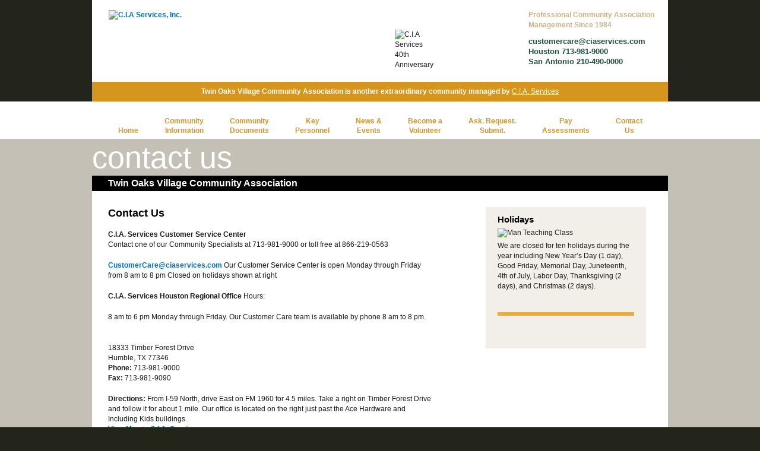

--- FILE ---
content_type: text/html; charset=UTF-8
request_url: https://www.ciaservices.com/cia-community-contact.php?id=358060
body_size: 5254
content:
<!DOCTYPE html>
<html xmlns="http://www.w3.org/1999/xhtml">
<head>
<meta http-equiv="Content-Type" content="text/html; charset=utf-8" />
<title>Professional Community Association Management - C.I.A Services</title>
<meta charset="UTF-8">
<link href="css/cia-community.css" rel="stylesheet" type="text/css" />
<link href="css/calendar-events-news.css" rel="stylesheet" type="text/css" />
<style type="text/css">
	input:invalid {
		box-shadow: 0 0 2px 1px red;
	}
</style>
<!--[if IE 6]>
<link rel="stylesheet" type="text/css" media="all" href="css/cia-community_ie6.css" />
<![endif]-->
<!--[if IE 7]>
<link rel="stylesheet" type="text/css" media="all" href="css/cia-community_ie7.css" />
<![endif]-->
<!--[if IE]><link rel="stylesheet" href="css/cia-community_ie.css" type="text/css" media="all" /><![endif]-->
<link rel="shortcut icon" href="favicon.ico">
<!-- Google reCAPTCHA Javascript -->
<script src="https://www.google.com/recaptcha/api.js" async defer></script>

<script type="text/javascript">
<!--
function MM_preloadImages() { //v3.0
  var d=document; if(d.images){ if(!d.MM_p) d.MM_p=new Array();
	var i,j=d.MM_p.length,a=MM_preloadImages.arguments; for(i=0; i<a.length; i++)
	if (a[i].indexOf("#")!=0){ d.MM_p[j]=new Image; d.MM_p[j++].src=a[i];}}
}

function MM_changeProp(objId,x,theProp,theValue) { //v9.0
  var obj = null; with (document){ if (getElementById)
  obj = getElementById(objId); }
  if (obj){
	if (theValue == true || theValue == false)
	  eval("obj.style."+theProp+"="+theValue);
	else eval("obj.style."+theProp+"='"+theValue+"'");
  }
}
function MM_validateForm() { //v4.0
  if (document.getElementById){
	var i,p,q,nm,test,num,min,max,errors='',args=MM_validateForm.arguments;
	for (i=0; i<(args.length-2); i+=3) { test=args[i+2]; val=document.getElementById(args[i]);
	  if (val) { nm=val.name; if ((val=val.value)!="") {
		if (test.indexOf('isEmail')!=-1) { p=val.indexOf('@');
		  if (p<1 || p==(val.length-1)) errors+='- '+nm+' must contain an e-mail address.\n';
		} else if (test!='R') { num = parseFloat(val);
		  if (isNaN(val)) errors+='- '+nm+' must contain a number.\n';
		  if (test.indexOf('inRange') != -1) { p=test.indexOf(':');
			min=test.substring(8,p); max=test.substring(p+1);
			if (num<min || max<num) errors+='- '+nm+' must contain a number between '+min+' and '+max+'.\n';
	  } } } else if (test.charAt(0) == 'R') errors += '- '+nm+' is required.\n'; }
	} if (errors) alert('The following error(s) occurred:\n'+errors);
	document.MM_returnValue = (errors == '');
} }
//-->
</script>
<!-- Google tag (gtag.js) -->
<script async src="https://www.googletagmanager.com/gtag/js?id=G-0FKGFDVSHZ"></script>
<script> window.dataLayer = window.dataLayer || [];
    function gtag(){dataLayer.push(arguments);}
        gtag('js', new Date());
        gtag('config', 'G-0FKGFDVSHZ');
</script>

<!-- Nextdoor Pixel Code -->
<script type='text/javascript'>
 (function(win, doc, sdk_url){
 if(win.ndp) return;
 var tr=win.ndp=function(){
 tr.handleRequest? tr.handleRequest.apply(tr, arguments):tr.queue.push(arguments);
};
 tr.queue = [];
 var s='script';
 var new_script_section=doc.createElement(s);
 new_script_section.async=!0;
 new_script_section.src=sdk_url;
 var insert_pos=doc.getElementsByTagName(s)[0];
 insert_pos.parentNode.insertBefore(new_script_section, insert_pos); })(window, document, 'https://ads.nextdoor.com/public/pixel/ndp.js');

 ndp('init','4e760667-7a2b-486c-a6ef-1de6290901ee', {})
 ndp('track','PAGE_VIEW');
</script>
<noscript>
 <img height="1" width="1" style="display:none"
      src="https://flask.nextdoor.com/pixel?pid=4e760667-7a2b-486c-a6ef-1de6290901ee&ev=PAGE_VIEW&noscript=1"/>
</noscript>
<!-- End Nextdoor Pixel Code -->
</head>

<body onload="MM_preloadImages('images/pay-now_mo.png','images/comm-submit_mo_03.gif')">
  <div id="commHead">
  <div id="headWrapper">
    <script type="text/javascript">
<!--
function search_click() {
	if(document.formsearch.search_for.value == 'Search') {
		document.formsearch.search_for.value ='';
	}
}
function search_out() {
	if(document.formsearch.search_for.value == '') {
		document.formsearch.search_for.value ='Search';
	}
}
//-->
</script>

<div style="background-color:white; position: relative; height:138px;">
	<div id="ciaLogoTop">
		<a href="index.php">
			<img src="images/cia-services-logo-438x104.png" alt="C.I.A Services, Inc." border="0" />
		</a>
		<div style="position: absolute;top: 50px;left: 510px;">
			<img src="images/cia-services-40th.png" alt="C.I.A Services 40th Anniversary" border="0" />
		</div>
	</div>
	<div style="float:right; width:235px; height:138px;">
		<div id="topTitle">
			Professional Community Association Management Since 1984		</div>
		<div id="topContact">
			<a href="mailto:customercare@ciaservices.com">customercare@ciaservices.com</a><br />
			Houston 713-981-9000<br />
			San Antonio 210-490-0000<br />
		</div>
	</div>
</div>
    <!--end HeadWrapper--></div>
      <div id="commSubhead">Twin Oaks Village Community Association is another extraordinary community managed by <a href="index.php">C.I.A. Services</a></div>
<!--end commHead--></div>
<div id="commNavWrapper">
    <div id="navWrapper">
    <ul>
      <li><a href="cia-community-index.php?id=358060">Home</a></li>
      <li onmouseover="MM_changeProp('aboutSubWrapper','','display','block','DIV')" onmouseout="MM_changeProp('aboutSubWrapper','','display','none','DIV')"><a href="cia-community-information.php?id=358060">Community<br />
      Information</a></li>

      <li onmouseover="MM_changeProp('servicesSubWrapper','','display','block','DIV')" onmouseout="MM_changeProp('servicesSubWrapper','','display','none','DIV')"><a href="cia-community-documents.php?id=358060">Community<br />
      Documents</a></li>

      <li onmouseover="MM_changeProp('resourcesSubWrapper','','display','block','DIV')" onmouseout="MM_changeProp('resourcesSubWrapper','','display','none','DIV')"><a href="cia-community-key-personnel.php?id=358060">Key<br />
      Personnel</a></li>
      <li onmouseover="MM_changeProp('boardSubWrapper','','display','block','DIV')" onmouseout="MM_changeProp('boardSubWrapper','','display','none','DIV')"><a href="cia-community-news-events.php?id=358060">News &amp;<br />
      Events</a></li>
      <li><a href="cia-community-volunteer.php?id=358060">Become a<br />
      Volunteer</a><br />
      </li>
      <li><a href="cia-community-question-request.php?id=358060">Ask. Request.<br />
        Submit.
      </a></li>

      <li> <a href="cia-community-pay-assessments.php?id=358060">Pay<br />
      Assessments</a></li>
      <li><a href="cia-community-contact.php?id=358060">Contact<br />
      Us</a></li>
  </ul>


  <!--end navWrapper--></div>
</div>
<!-- XXXXXXXXXXX Background color CMS driven - div mainBodyWrapper  XXXXX -->
<div id="mainBodyWrapper" style="background-color:#c5c0b6" >
<div class="mainbody1200">

  <div class="commWelcome">contact us</div>
  <div class="commName">Twin Oaks Village Community Association</div>





  <div class="clearfix commMaintext">
<div class="commLeftCol">
  <p class="text18ArialBlack">Contact Us</p>
  <div class="commInfoItemDoc" style="background-color:#FFFFFF">
	<p><span class="araialBlack">C.I.A. Services Customer Service Center</span><br />
	  Contact one of our Community Specialists at 713-981-9000 or toll free at 866-219-0563</p>
	<p><a href="mailto:customercare@ciaservices.com">CustomerCare@ciaservices.com</a> Our Customer Service Center is open Monday through Friday from 8 am to 8 pm Closed on holidays shown at right
<p><strong>C.I.A. Services Houston Regional Office </strong> Hours: </p><p>8 am to 6 pm Monday through Friday. Our Customer Care team is available by phone 8 am to 8 pm.</p><br />
18333 Timber Forest Drive<br />Humble, TX  77346	<p><strong>Phone:</strong> 713-981-9000<br /><strong>Fax:</strong> 713-981-9090</p>
	<p><strong>Directions:</strong> <span>From I-59 North, drive East on FM 1960 for 4.5 miles. Take a right on Timber Forest Drive and follow it for about 1 mile. Our office is located on the right just past the Ace Hardware and Including Kids buildings.&nbsp;</span> <br />
	  <a href="https://www.google.com/maps?q=18333 Timber Forest Drive%A0Humble, TX  77346@29.984889,-95.191947" target="_blank">View Map to C.I.A. Services &raquo;</a></p>
 <!--end commInfoItemDoc--> </div>



  <p class="text18ArialBlack">Do you have a question? ...request?  </p>

  <div class="formWrapper">
<p class="text18ArialBlack">Your Information</p>

<form action="" method="post" name="form1" id="form1" enctype="multipart/form-data" onsubmit="MM_validateForm('FirstName','','R','LastName','','R','EmailAddress','','RisEmail','PropertyAddress','','R','GeneralComments','','R');return document.MM_returnValue">

	<table width="514" border="0" cellspacing="0" cellpadding="0">
		<tr>
		  <td width="139" valign="top">First Name</td>
		  <td width="375"><label>
			<input name="FirstName" type="text" class="formTextFeildMedium" id="FirstName" value="" />
		  </label></td>
		</tr>
		<tr>
		  <td valign="top">Last Name</td>
		  <td><input name="LastName" type="text" class="formTextFeildMedium" id="LastName" value="" /></td>
		</tr>
		<tr>
		  <td valign="top">Email</td>
		  <td><input name="EmailAddress" type="text" class="formTextFeildMedium" id="EmailAddress" value="" /></td>
		</tr>
		<tr>
		  <td valign="top">Phone</td>
		  <td><input name="PhoneNumber" type="text" class="formTextFeildMedium" id="PhoneNumber" value="" /></td>
		</tr>
	   <tr>
		  <td valign="top">Property Address</td>
		  <td><input name="PropertyAddress" type="text" class="formTextFeildMedium" id="PropertyAddress" value="" /></td>
		</tr>
		<tr>
		  <td valign="top">Concerning</td>
		  <td>
			<input type="checkbox" name="RequestPaymentPlan" id="RequestPaymentPlan"  />
		 <label for="RequestPaymentPlan">Request a Payment Plan</label><br />
			<input type="checkbox" name="RequestStatement" id="RequestStatement"  />
		   <label for="RequestStatement">Request a Statement</label> <br />
			 <input type="checkbox" name="ReportViolation" id="ReportViolation"  />
			<label for="ReportViolation">Report a Violation</label><br />
			<input type="checkbox" name="ReportMaintenance" id="ReportMaintenance"  />
			<label for="ReportMaintenance">Report a Maintenance Concern</label><br />
			<input type="checkbox" name="BecomeVolunteer" id="BecomeVolunteer"  />
			<label for="ReportMaintenance">Become a Volunteer</label><br />
			<input type="checkbox" name="StatusRequest" id="StatusRequest"  />
			<label for="StatusRequest">Status Request</label> <br />
			<input type="checkbox" name="OtherRequest" id="OtherRequest"  />
			<label for="OtherRequest">Other requests:</label></td>
		</tr>
		<tr>
		  <td valign="top">Detail</td>
		  <td><label>
			<textarea name="Comments" cols="45" rows="5" class="formTextAreaContact" id="Comments"></textarea><input name="Community" type="hidden" value="TOVCA" />
		  </label></td>
		</tr>
		<tr>
		  <td valign="top">Comments</td>
		  <td><label>
			<textarea name="GeneralComments" cols="45" rows="5" class="formTextAreaContact" id="GeneralComments"></textarea>
		  </label></td>
		</tr>
<tr>
<td></td>
<td><p class="text18ArialBlack">Upload Attachments</p>

  <p><span class="colContent">Select Attachment<br />
	  <input name="photo1" class="formAreaMedium" type="file" size="40" width="20" />
	  <br />
	  <span class="formNoteImportant">Only .pdf, .doc, .docx, and .jpg files are allowed. Maximum file size is 3 MB.</span>
	  <br /><br />
	  Attachment Description<br />
	  <textarea class="formTextAreaAsk" name="desc" rows="8" id="desc"></textarea>
	  <br />
  </span></p>
<div class="submitWrapperReferral" style="border-bottom:2px solid #ccc; height:35px; text-align:right; margin-bottom:10px"><input name="UploadPhoto" type="submit" class="submitButton1" style="width:auto" id="UploadPhoto" value="Upload Attachment" /></div>


</td>
</tr>

		<tr>
		  <td valign="top"><a name="captcha" id="captcha"></a></td>
		  <td>
		   </td>
		</tr>

		<tr>
		  <td valign="top">&nbsp;</td>
		  <td><div class="submitWrapperReferral" onmouseout="MM_swapImgRestore()" onmouseover="MM_swapImage('Image3','','images/comm-submit_mo_03.gif',1)"><input style="float:right" name="Submit" type="submit" class="submitButton" id="Submit" value="Submit" />
</div>
<!-- Google reCAPTCHA box -->
	<div class="g-recaptcha" data-sitekey="6Ld88psUAAAAABTVNNlhNJBcvHFZAjmUh3bEPNUK"></div>
</td>
		</tr>
	  </table>
</form>
<!--end formWrapper--></div>

  <!--end commLeftCol--></div>

<div class="commRightCol">
 <div class="commRtColCatWrapper" style="border:none">
<div class="sidebarWrapper" style=" border-bottom-color:#ebab38">
  <div class="librayCatagory">Holidays</div>  <div class="sidebarPhoto"><img src="images/pages/hours_03.gif" alt="Man Teaching Class" /></div>
<span>We are closed for ten holidays during the year including New Year&rsquo;s Day (1 day), Good Friday, Memorial Day, Juneteenth, 4th of July, Labor Day, Thanksgiving (2 days), and Christmas (2 days).</p><br /><!--end sidebarWrapper--></div>
</div>

 <!--end commRightCol--></div>

<!--end commMaintext--> </div>
  <!--end mainbody1200--></div>
<!--end mainBodyWrapper--></div>

  <script type="text/javascript">
<!--
function MM_swapImgRestore() { //v3.0
  var i,x,a=document.MM_sr; for(i=0;a&&i<a.length&&(x=a[i])&&x.oSrc;i++) x.src=x.oSrc;
}

function MM_findObj(n, d) { //v4.01
  var p,i,x;  if(!d) d=document; if((p=n.indexOf("?"))>0&&parent.frames.length) {
    d=parent.frames[n.substring(p+1)].document; n=n.substring(0,p);}
  if(!(x=d[n])&&d.all) x=d.all[n]; for (i=0;!x&&i<d.forms.length;i++) x=d.forms[i][n];
  for(i=0;!x&&d.layers&&i<d.layers.length;i++) x=MM_findObj(n,d.layers[i].document);
  if(!x && d.getElementById) x=d.getElementById(n); return x;
}

function MM_swapImage() { //v3.0
  var i,j=0,x,a=MM_swapImage.arguments; document.MM_sr=new Array; for(i=0;i<(a.length-2);i+=3)
   if ((x=MM_findObj(a[i]))!=null){document.MM_sr[j++]=x; if(!x.oSrc) x.oSrc=x.src; x.src=a[i+2];}
}
//-->
</script>
<div id="commFootWrapper">
<div id="commFoot"><a href="cia-community-index.php?id=358060">Home</a>&nbsp; |  &nbsp;<a href="cia-community-information.php?id=358060">Community Information</a>&nbsp; |&nbsp; <a href="cia-community-documents.php?id=358060">Community Documents</a>&nbsp; | &nbsp;<a href="cia-community-key-personnel.php?id=358060">Key Personnel</a>&nbsp; | &nbsp;&nbsp;<a href="cia-community-volunteer.php?id=358060">Become a Volunteer</a>&nbsp;&nbsp; |&nbsp; <a href="cia-community-question-request.php?id=358060">Question? Request?</a>&nbsp; |&nbsp; <a href="cia-community-news-events.php?id=358060">News & Events</a>&nbsp; | <a href="cia-community-pay-assessments.php?id=358060">&nbsp;Pay Assessments</a>&nbsp; | &nbsp;&nbsp;<a href="cia-community-contact.php?id=358060">Contact Us</a><br />  
  <div id="commPrivacyLink"><a style="color:#333" href="cia-privacy-statement.php">Privacy Statement</a></div> 
  <a style="color:#333" href="index.php?id=358060">C.I.A. Services Home Page</a> 
<div id="footerAdminButtonWrapper"><a href="admin_login.php" target="_blank" onmouseover="MM_swapImage('Image4','','images/admin_mo.gif',1)" onmouseout="MM_swapImgRestore()"><img src="images/admin.gif" alt="Admin Login" name="Image4" width="82" height="18" border="0" id="Image4" /></a>&nbsp;&nbsp;<a href="cia-board-members.php" target="_blank" onmouseover="MM_swapImage('Image4','','images/board-login_mo.gif',1)" onmouseout="MM_swapImgRestore()"><img src="images/board-login.gif" alt="Board Login" name="Image4" width="82" height="18" border="0" id="Image4" /></a></div>	
<!--end commFoot--></div>
<!--end commFootWrapper--></div>
  <div id="commCr">Copyright 2011 - 2026 C.I.A. Services, Inc. All rights reserved.</div>
</body>
</html>


--- FILE ---
content_type: text/html; charset=utf-8
request_url: https://www.google.com/recaptcha/api2/anchor?ar=1&k=6Ld88psUAAAAABTVNNlhNJBcvHFZAjmUh3bEPNUK&co=aHR0cHM6Ly93d3cuY2lhc2VydmljZXMuY29tOjQ0Mw..&hl=en&v=PoyoqOPhxBO7pBk68S4YbpHZ&size=normal&anchor-ms=20000&execute-ms=30000&cb=xxdr0vsur1h2
body_size: 49565
content:
<!DOCTYPE HTML><html dir="ltr" lang="en"><head><meta http-equiv="Content-Type" content="text/html; charset=UTF-8">
<meta http-equiv="X-UA-Compatible" content="IE=edge">
<title>reCAPTCHA</title>
<style type="text/css">
/* cyrillic-ext */
@font-face {
  font-family: 'Roboto';
  font-style: normal;
  font-weight: 400;
  font-stretch: 100%;
  src: url(//fonts.gstatic.com/s/roboto/v48/KFO7CnqEu92Fr1ME7kSn66aGLdTylUAMa3GUBHMdazTgWw.woff2) format('woff2');
  unicode-range: U+0460-052F, U+1C80-1C8A, U+20B4, U+2DE0-2DFF, U+A640-A69F, U+FE2E-FE2F;
}
/* cyrillic */
@font-face {
  font-family: 'Roboto';
  font-style: normal;
  font-weight: 400;
  font-stretch: 100%;
  src: url(//fonts.gstatic.com/s/roboto/v48/KFO7CnqEu92Fr1ME7kSn66aGLdTylUAMa3iUBHMdazTgWw.woff2) format('woff2');
  unicode-range: U+0301, U+0400-045F, U+0490-0491, U+04B0-04B1, U+2116;
}
/* greek-ext */
@font-face {
  font-family: 'Roboto';
  font-style: normal;
  font-weight: 400;
  font-stretch: 100%;
  src: url(//fonts.gstatic.com/s/roboto/v48/KFO7CnqEu92Fr1ME7kSn66aGLdTylUAMa3CUBHMdazTgWw.woff2) format('woff2');
  unicode-range: U+1F00-1FFF;
}
/* greek */
@font-face {
  font-family: 'Roboto';
  font-style: normal;
  font-weight: 400;
  font-stretch: 100%;
  src: url(//fonts.gstatic.com/s/roboto/v48/KFO7CnqEu92Fr1ME7kSn66aGLdTylUAMa3-UBHMdazTgWw.woff2) format('woff2');
  unicode-range: U+0370-0377, U+037A-037F, U+0384-038A, U+038C, U+038E-03A1, U+03A3-03FF;
}
/* math */
@font-face {
  font-family: 'Roboto';
  font-style: normal;
  font-weight: 400;
  font-stretch: 100%;
  src: url(//fonts.gstatic.com/s/roboto/v48/KFO7CnqEu92Fr1ME7kSn66aGLdTylUAMawCUBHMdazTgWw.woff2) format('woff2');
  unicode-range: U+0302-0303, U+0305, U+0307-0308, U+0310, U+0312, U+0315, U+031A, U+0326-0327, U+032C, U+032F-0330, U+0332-0333, U+0338, U+033A, U+0346, U+034D, U+0391-03A1, U+03A3-03A9, U+03B1-03C9, U+03D1, U+03D5-03D6, U+03F0-03F1, U+03F4-03F5, U+2016-2017, U+2034-2038, U+203C, U+2040, U+2043, U+2047, U+2050, U+2057, U+205F, U+2070-2071, U+2074-208E, U+2090-209C, U+20D0-20DC, U+20E1, U+20E5-20EF, U+2100-2112, U+2114-2115, U+2117-2121, U+2123-214F, U+2190, U+2192, U+2194-21AE, U+21B0-21E5, U+21F1-21F2, U+21F4-2211, U+2213-2214, U+2216-22FF, U+2308-230B, U+2310, U+2319, U+231C-2321, U+2336-237A, U+237C, U+2395, U+239B-23B7, U+23D0, U+23DC-23E1, U+2474-2475, U+25AF, U+25B3, U+25B7, U+25BD, U+25C1, U+25CA, U+25CC, U+25FB, U+266D-266F, U+27C0-27FF, U+2900-2AFF, U+2B0E-2B11, U+2B30-2B4C, U+2BFE, U+3030, U+FF5B, U+FF5D, U+1D400-1D7FF, U+1EE00-1EEFF;
}
/* symbols */
@font-face {
  font-family: 'Roboto';
  font-style: normal;
  font-weight: 400;
  font-stretch: 100%;
  src: url(//fonts.gstatic.com/s/roboto/v48/KFO7CnqEu92Fr1ME7kSn66aGLdTylUAMaxKUBHMdazTgWw.woff2) format('woff2');
  unicode-range: U+0001-000C, U+000E-001F, U+007F-009F, U+20DD-20E0, U+20E2-20E4, U+2150-218F, U+2190, U+2192, U+2194-2199, U+21AF, U+21E6-21F0, U+21F3, U+2218-2219, U+2299, U+22C4-22C6, U+2300-243F, U+2440-244A, U+2460-24FF, U+25A0-27BF, U+2800-28FF, U+2921-2922, U+2981, U+29BF, U+29EB, U+2B00-2BFF, U+4DC0-4DFF, U+FFF9-FFFB, U+10140-1018E, U+10190-1019C, U+101A0, U+101D0-101FD, U+102E0-102FB, U+10E60-10E7E, U+1D2C0-1D2D3, U+1D2E0-1D37F, U+1F000-1F0FF, U+1F100-1F1AD, U+1F1E6-1F1FF, U+1F30D-1F30F, U+1F315, U+1F31C, U+1F31E, U+1F320-1F32C, U+1F336, U+1F378, U+1F37D, U+1F382, U+1F393-1F39F, U+1F3A7-1F3A8, U+1F3AC-1F3AF, U+1F3C2, U+1F3C4-1F3C6, U+1F3CA-1F3CE, U+1F3D4-1F3E0, U+1F3ED, U+1F3F1-1F3F3, U+1F3F5-1F3F7, U+1F408, U+1F415, U+1F41F, U+1F426, U+1F43F, U+1F441-1F442, U+1F444, U+1F446-1F449, U+1F44C-1F44E, U+1F453, U+1F46A, U+1F47D, U+1F4A3, U+1F4B0, U+1F4B3, U+1F4B9, U+1F4BB, U+1F4BF, U+1F4C8-1F4CB, U+1F4D6, U+1F4DA, U+1F4DF, U+1F4E3-1F4E6, U+1F4EA-1F4ED, U+1F4F7, U+1F4F9-1F4FB, U+1F4FD-1F4FE, U+1F503, U+1F507-1F50B, U+1F50D, U+1F512-1F513, U+1F53E-1F54A, U+1F54F-1F5FA, U+1F610, U+1F650-1F67F, U+1F687, U+1F68D, U+1F691, U+1F694, U+1F698, U+1F6AD, U+1F6B2, U+1F6B9-1F6BA, U+1F6BC, U+1F6C6-1F6CF, U+1F6D3-1F6D7, U+1F6E0-1F6EA, U+1F6F0-1F6F3, U+1F6F7-1F6FC, U+1F700-1F7FF, U+1F800-1F80B, U+1F810-1F847, U+1F850-1F859, U+1F860-1F887, U+1F890-1F8AD, U+1F8B0-1F8BB, U+1F8C0-1F8C1, U+1F900-1F90B, U+1F93B, U+1F946, U+1F984, U+1F996, U+1F9E9, U+1FA00-1FA6F, U+1FA70-1FA7C, U+1FA80-1FA89, U+1FA8F-1FAC6, U+1FACE-1FADC, U+1FADF-1FAE9, U+1FAF0-1FAF8, U+1FB00-1FBFF;
}
/* vietnamese */
@font-face {
  font-family: 'Roboto';
  font-style: normal;
  font-weight: 400;
  font-stretch: 100%;
  src: url(//fonts.gstatic.com/s/roboto/v48/KFO7CnqEu92Fr1ME7kSn66aGLdTylUAMa3OUBHMdazTgWw.woff2) format('woff2');
  unicode-range: U+0102-0103, U+0110-0111, U+0128-0129, U+0168-0169, U+01A0-01A1, U+01AF-01B0, U+0300-0301, U+0303-0304, U+0308-0309, U+0323, U+0329, U+1EA0-1EF9, U+20AB;
}
/* latin-ext */
@font-face {
  font-family: 'Roboto';
  font-style: normal;
  font-weight: 400;
  font-stretch: 100%;
  src: url(//fonts.gstatic.com/s/roboto/v48/KFO7CnqEu92Fr1ME7kSn66aGLdTylUAMa3KUBHMdazTgWw.woff2) format('woff2');
  unicode-range: U+0100-02BA, U+02BD-02C5, U+02C7-02CC, U+02CE-02D7, U+02DD-02FF, U+0304, U+0308, U+0329, U+1D00-1DBF, U+1E00-1E9F, U+1EF2-1EFF, U+2020, U+20A0-20AB, U+20AD-20C0, U+2113, U+2C60-2C7F, U+A720-A7FF;
}
/* latin */
@font-face {
  font-family: 'Roboto';
  font-style: normal;
  font-weight: 400;
  font-stretch: 100%;
  src: url(//fonts.gstatic.com/s/roboto/v48/KFO7CnqEu92Fr1ME7kSn66aGLdTylUAMa3yUBHMdazQ.woff2) format('woff2');
  unicode-range: U+0000-00FF, U+0131, U+0152-0153, U+02BB-02BC, U+02C6, U+02DA, U+02DC, U+0304, U+0308, U+0329, U+2000-206F, U+20AC, U+2122, U+2191, U+2193, U+2212, U+2215, U+FEFF, U+FFFD;
}
/* cyrillic-ext */
@font-face {
  font-family: 'Roboto';
  font-style: normal;
  font-weight: 500;
  font-stretch: 100%;
  src: url(//fonts.gstatic.com/s/roboto/v48/KFO7CnqEu92Fr1ME7kSn66aGLdTylUAMa3GUBHMdazTgWw.woff2) format('woff2');
  unicode-range: U+0460-052F, U+1C80-1C8A, U+20B4, U+2DE0-2DFF, U+A640-A69F, U+FE2E-FE2F;
}
/* cyrillic */
@font-face {
  font-family: 'Roboto';
  font-style: normal;
  font-weight: 500;
  font-stretch: 100%;
  src: url(//fonts.gstatic.com/s/roboto/v48/KFO7CnqEu92Fr1ME7kSn66aGLdTylUAMa3iUBHMdazTgWw.woff2) format('woff2');
  unicode-range: U+0301, U+0400-045F, U+0490-0491, U+04B0-04B1, U+2116;
}
/* greek-ext */
@font-face {
  font-family: 'Roboto';
  font-style: normal;
  font-weight: 500;
  font-stretch: 100%;
  src: url(//fonts.gstatic.com/s/roboto/v48/KFO7CnqEu92Fr1ME7kSn66aGLdTylUAMa3CUBHMdazTgWw.woff2) format('woff2');
  unicode-range: U+1F00-1FFF;
}
/* greek */
@font-face {
  font-family: 'Roboto';
  font-style: normal;
  font-weight: 500;
  font-stretch: 100%;
  src: url(//fonts.gstatic.com/s/roboto/v48/KFO7CnqEu92Fr1ME7kSn66aGLdTylUAMa3-UBHMdazTgWw.woff2) format('woff2');
  unicode-range: U+0370-0377, U+037A-037F, U+0384-038A, U+038C, U+038E-03A1, U+03A3-03FF;
}
/* math */
@font-face {
  font-family: 'Roboto';
  font-style: normal;
  font-weight: 500;
  font-stretch: 100%;
  src: url(//fonts.gstatic.com/s/roboto/v48/KFO7CnqEu92Fr1ME7kSn66aGLdTylUAMawCUBHMdazTgWw.woff2) format('woff2');
  unicode-range: U+0302-0303, U+0305, U+0307-0308, U+0310, U+0312, U+0315, U+031A, U+0326-0327, U+032C, U+032F-0330, U+0332-0333, U+0338, U+033A, U+0346, U+034D, U+0391-03A1, U+03A3-03A9, U+03B1-03C9, U+03D1, U+03D5-03D6, U+03F0-03F1, U+03F4-03F5, U+2016-2017, U+2034-2038, U+203C, U+2040, U+2043, U+2047, U+2050, U+2057, U+205F, U+2070-2071, U+2074-208E, U+2090-209C, U+20D0-20DC, U+20E1, U+20E5-20EF, U+2100-2112, U+2114-2115, U+2117-2121, U+2123-214F, U+2190, U+2192, U+2194-21AE, U+21B0-21E5, U+21F1-21F2, U+21F4-2211, U+2213-2214, U+2216-22FF, U+2308-230B, U+2310, U+2319, U+231C-2321, U+2336-237A, U+237C, U+2395, U+239B-23B7, U+23D0, U+23DC-23E1, U+2474-2475, U+25AF, U+25B3, U+25B7, U+25BD, U+25C1, U+25CA, U+25CC, U+25FB, U+266D-266F, U+27C0-27FF, U+2900-2AFF, U+2B0E-2B11, U+2B30-2B4C, U+2BFE, U+3030, U+FF5B, U+FF5D, U+1D400-1D7FF, U+1EE00-1EEFF;
}
/* symbols */
@font-face {
  font-family: 'Roboto';
  font-style: normal;
  font-weight: 500;
  font-stretch: 100%;
  src: url(//fonts.gstatic.com/s/roboto/v48/KFO7CnqEu92Fr1ME7kSn66aGLdTylUAMaxKUBHMdazTgWw.woff2) format('woff2');
  unicode-range: U+0001-000C, U+000E-001F, U+007F-009F, U+20DD-20E0, U+20E2-20E4, U+2150-218F, U+2190, U+2192, U+2194-2199, U+21AF, U+21E6-21F0, U+21F3, U+2218-2219, U+2299, U+22C4-22C6, U+2300-243F, U+2440-244A, U+2460-24FF, U+25A0-27BF, U+2800-28FF, U+2921-2922, U+2981, U+29BF, U+29EB, U+2B00-2BFF, U+4DC0-4DFF, U+FFF9-FFFB, U+10140-1018E, U+10190-1019C, U+101A0, U+101D0-101FD, U+102E0-102FB, U+10E60-10E7E, U+1D2C0-1D2D3, U+1D2E0-1D37F, U+1F000-1F0FF, U+1F100-1F1AD, U+1F1E6-1F1FF, U+1F30D-1F30F, U+1F315, U+1F31C, U+1F31E, U+1F320-1F32C, U+1F336, U+1F378, U+1F37D, U+1F382, U+1F393-1F39F, U+1F3A7-1F3A8, U+1F3AC-1F3AF, U+1F3C2, U+1F3C4-1F3C6, U+1F3CA-1F3CE, U+1F3D4-1F3E0, U+1F3ED, U+1F3F1-1F3F3, U+1F3F5-1F3F7, U+1F408, U+1F415, U+1F41F, U+1F426, U+1F43F, U+1F441-1F442, U+1F444, U+1F446-1F449, U+1F44C-1F44E, U+1F453, U+1F46A, U+1F47D, U+1F4A3, U+1F4B0, U+1F4B3, U+1F4B9, U+1F4BB, U+1F4BF, U+1F4C8-1F4CB, U+1F4D6, U+1F4DA, U+1F4DF, U+1F4E3-1F4E6, U+1F4EA-1F4ED, U+1F4F7, U+1F4F9-1F4FB, U+1F4FD-1F4FE, U+1F503, U+1F507-1F50B, U+1F50D, U+1F512-1F513, U+1F53E-1F54A, U+1F54F-1F5FA, U+1F610, U+1F650-1F67F, U+1F687, U+1F68D, U+1F691, U+1F694, U+1F698, U+1F6AD, U+1F6B2, U+1F6B9-1F6BA, U+1F6BC, U+1F6C6-1F6CF, U+1F6D3-1F6D7, U+1F6E0-1F6EA, U+1F6F0-1F6F3, U+1F6F7-1F6FC, U+1F700-1F7FF, U+1F800-1F80B, U+1F810-1F847, U+1F850-1F859, U+1F860-1F887, U+1F890-1F8AD, U+1F8B0-1F8BB, U+1F8C0-1F8C1, U+1F900-1F90B, U+1F93B, U+1F946, U+1F984, U+1F996, U+1F9E9, U+1FA00-1FA6F, U+1FA70-1FA7C, U+1FA80-1FA89, U+1FA8F-1FAC6, U+1FACE-1FADC, U+1FADF-1FAE9, U+1FAF0-1FAF8, U+1FB00-1FBFF;
}
/* vietnamese */
@font-face {
  font-family: 'Roboto';
  font-style: normal;
  font-weight: 500;
  font-stretch: 100%;
  src: url(//fonts.gstatic.com/s/roboto/v48/KFO7CnqEu92Fr1ME7kSn66aGLdTylUAMa3OUBHMdazTgWw.woff2) format('woff2');
  unicode-range: U+0102-0103, U+0110-0111, U+0128-0129, U+0168-0169, U+01A0-01A1, U+01AF-01B0, U+0300-0301, U+0303-0304, U+0308-0309, U+0323, U+0329, U+1EA0-1EF9, U+20AB;
}
/* latin-ext */
@font-face {
  font-family: 'Roboto';
  font-style: normal;
  font-weight: 500;
  font-stretch: 100%;
  src: url(//fonts.gstatic.com/s/roboto/v48/KFO7CnqEu92Fr1ME7kSn66aGLdTylUAMa3KUBHMdazTgWw.woff2) format('woff2');
  unicode-range: U+0100-02BA, U+02BD-02C5, U+02C7-02CC, U+02CE-02D7, U+02DD-02FF, U+0304, U+0308, U+0329, U+1D00-1DBF, U+1E00-1E9F, U+1EF2-1EFF, U+2020, U+20A0-20AB, U+20AD-20C0, U+2113, U+2C60-2C7F, U+A720-A7FF;
}
/* latin */
@font-face {
  font-family: 'Roboto';
  font-style: normal;
  font-weight: 500;
  font-stretch: 100%;
  src: url(//fonts.gstatic.com/s/roboto/v48/KFO7CnqEu92Fr1ME7kSn66aGLdTylUAMa3yUBHMdazQ.woff2) format('woff2');
  unicode-range: U+0000-00FF, U+0131, U+0152-0153, U+02BB-02BC, U+02C6, U+02DA, U+02DC, U+0304, U+0308, U+0329, U+2000-206F, U+20AC, U+2122, U+2191, U+2193, U+2212, U+2215, U+FEFF, U+FFFD;
}
/* cyrillic-ext */
@font-face {
  font-family: 'Roboto';
  font-style: normal;
  font-weight: 900;
  font-stretch: 100%;
  src: url(//fonts.gstatic.com/s/roboto/v48/KFO7CnqEu92Fr1ME7kSn66aGLdTylUAMa3GUBHMdazTgWw.woff2) format('woff2');
  unicode-range: U+0460-052F, U+1C80-1C8A, U+20B4, U+2DE0-2DFF, U+A640-A69F, U+FE2E-FE2F;
}
/* cyrillic */
@font-face {
  font-family: 'Roboto';
  font-style: normal;
  font-weight: 900;
  font-stretch: 100%;
  src: url(//fonts.gstatic.com/s/roboto/v48/KFO7CnqEu92Fr1ME7kSn66aGLdTylUAMa3iUBHMdazTgWw.woff2) format('woff2');
  unicode-range: U+0301, U+0400-045F, U+0490-0491, U+04B0-04B1, U+2116;
}
/* greek-ext */
@font-face {
  font-family: 'Roboto';
  font-style: normal;
  font-weight: 900;
  font-stretch: 100%;
  src: url(//fonts.gstatic.com/s/roboto/v48/KFO7CnqEu92Fr1ME7kSn66aGLdTylUAMa3CUBHMdazTgWw.woff2) format('woff2');
  unicode-range: U+1F00-1FFF;
}
/* greek */
@font-face {
  font-family: 'Roboto';
  font-style: normal;
  font-weight: 900;
  font-stretch: 100%;
  src: url(//fonts.gstatic.com/s/roboto/v48/KFO7CnqEu92Fr1ME7kSn66aGLdTylUAMa3-UBHMdazTgWw.woff2) format('woff2');
  unicode-range: U+0370-0377, U+037A-037F, U+0384-038A, U+038C, U+038E-03A1, U+03A3-03FF;
}
/* math */
@font-face {
  font-family: 'Roboto';
  font-style: normal;
  font-weight: 900;
  font-stretch: 100%;
  src: url(//fonts.gstatic.com/s/roboto/v48/KFO7CnqEu92Fr1ME7kSn66aGLdTylUAMawCUBHMdazTgWw.woff2) format('woff2');
  unicode-range: U+0302-0303, U+0305, U+0307-0308, U+0310, U+0312, U+0315, U+031A, U+0326-0327, U+032C, U+032F-0330, U+0332-0333, U+0338, U+033A, U+0346, U+034D, U+0391-03A1, U+03A3-03A9, U+03B1-03C9, U+03D1, U+03D5-03D6, U+03F0-03F1, U+03F4-03F5, U+2016-2017, U+2034-2038, U+203C, U+2040, U+2043, U+2047, U+2050, U+2057, U+205F, U+2070-2071, U+2074-208E, U+2090-209C, U+20D0-20DC, U+20E1, U+20E5-20EF, U+2100-2112, U+2114-2115, U+2117-2121, U+2123-214F, U+2190, U+2192, U+2194-21AE, U+21B0-21E5, U+21F1-21F2, U+21F4-2211, U+2213-2214, U+2216-22FF, U+2308-230B, U+2310, U+2319, U+231C-2321, U+2336-237A, U+237C, U+2395, U+239B-23B7, U+23D0, U+23DC-23E1, U+2474-2475, U+25AF, U+25B3, U+25B7, U+25BD, U+25C1, U+25CA, U+25CC, U+25FB, U+266D-266F, U+27C0-27FF, U+2900-2AFF, U+2B0E-2B11, U+2B30-2B4C, U+2BFE, U+3030, U+FF5B, U+FF5D, U+1D400-1D7FF, U+1EE00-1EEFF;
}
/* symbols */
@font-face {
  font-family: 'Roboto';
  font-style: normal;
  font-weight: 900;
  font-stretch: 100%;
  src: url(//fonts.gstatic.com/s/roboto/v48/KFO7CnqEu92Fr1ME7kSn66aGLdTylUAMaxKUBHMdazTgWw.woff2) format('woff2');
  unicode-range: U+0001-000C, U+000E-001F, U+007F-009F, U+20DD-20E0, U+20E2-20E4, U+2150-218F, U+2190, U+2192, U+2194-2199, U+21AF, U+21E6-21F0, U+21F3, U+2218-2219, U+2299, U+22C4-22C6, U+2300-243F, U+2440-244A, U+2460-24FF, U+25A0-27BF, U+2800-28FF, U+2921-2922, U+2981, U+29BF, U+29EB, U+2B00-2BFF, U+4DC0-4DFF, U+FFF9-FFFB, U+10140-1018E, U+10190-1019C, U+101A0, U+101D0-101FD, U+102E0-102FB, U+10E60-10E7E, U+1D2C0-1D2D3, U+1D2E0-1D37F, U+1F000-1F0FF, U+1F100-1F1AD, U+1F1E6-1F1FF, U+1F30D-1F30F, U+1F315, U+1F31C, U+1F31E, U+1F320-1F32C, U+1F336, U+1F378, U+1F37D, U+1F382, U+1F393-1F39F, U+1F3A7-1F3A8, U+1F3AC-1F3AF, U+1F3C2, U+1F3C4-1F3C6, U+1F3CA-1F3CE, U+1F3D4-1F3E0, U+1F3ED, U+1F3F1-1F3F3, U+1F3F5-1F3F7, U+1F408, U+1F415, U+1F41F, U+1F426, U+1F43F, U+1F441-1F442, U+1F444, U+1F446-1F449, U+1F44C-1F44E, U+1F453, U+1F46A, U+1F47D, U+1F4A3, U+1F4B0, U+1F4B3, U+1F4B9, U+1F4BB, U+1F4BF, U+1F4C8-1F4CB, U+1F4D6, U+1F4DA, U+1F4DF, U+1F4E3-1F4E6, U+1F4EA-1F4ED, U+1F4F7, U+1F4F9-1F4FB, U+1F4FD-1F4FE, U+1F503, U+1F507-1F50B, U+1F50D, U+1F512-1F513, U+1F53E-1F54A, U+1F54F-1F5FA, U+1F610, U+1F650-1F67F, U+1F687, U+1F68D, U+1F691, U+1F694, U+1F698, U+1F6AD, U+1F6B2, U+1F6B9-1F6BA, U+1F6BC, U+1F6C6-1F6CF, U+1F6D3-1F6D7, U+1F6E0-1F6EA, U+1F6F0-1F6F3, U+1F6F7-1F6FC, U+1F700-1F7FF, U+1F800-1F80B, U+1F810-1F847, U+1F850-1F859, U+1F860-1F887, U+1F890-1F8AD, U+1F8B0-1F8BB, U+1F8C0-1F8C1, U+1F900-1F90B, U+1F93B, U+1F946, U+1F984, U+1F996, U+1F9E9, U+1FA00-1FA6F, U+1FA70-1FA7C, U+1FA80-1FA89, U+1FA8F-1FAC6, U+1FACE-1FADC, U+1FADF-1FAE9, U+1FAF0-1FAF8, U+1FB00-1FBFF;
}
/* vietnamese */
@font-face {
  font-family: 'Roboto';
  font-style: normal;
  font-weight: 900;
  font-stretch: 100%;
  src: url(//fonts.gstatic.com/s/roboto/v48/KFO7CnqEu92Fr1ME7kSn66aGLdTylUAMa3OUBHMdazTgWw.woff2) format('woff2');
  unicode-range: U+0102-0103, U+0110-0111, U+0128-0129, U+0168-0169, U+01A0-01A1, U+01AF-01B0, U+0300-0301, U+0303-0304, U+0308-0309, U+0323, U+0329, U+1EA0-1EF9, U+20AB;
}
/* latin-ext */
@font-face {
  font-family: 'Roboto';
  font-style: normal;
  font-weight: 900;
  font-stretch: 100%;
  src: url(//fonts.gstatic.com/s/roboto/v48/KFO7CnqEu92Fr1ME7kSn66aGLdTylUAMa3KUBHMdazTgWw.woff2) format('woff2');
  unicode-range: U+0100-02BA, U+02BD-02C5, U+02C7-02CC, U+02CE-02D7, U+02DD-02FF, U+0304, U+0308, U+0329, U+1D00-1DBF, U+1E00-1E9F, U+1EF2-1EFF, U+2020, U+20A0-20AB, U+20AD-20C0, U+2113, U+2C60-2C7F, U+A720-A7FF;
}
/* latin */
@font-face {
  font-family: 'Roboto';
  font-style: normal;
  font-weight: 900;
  font-stretch: 100%;
  src: url(//fonts.gstatic.com/s/roboto/v48/KFO7CnqEu92Fr1ME7kSn66aGLdTylUAMa3yUBHMdazQ.woff2) format('woff2');
  unicode-range: U+0000-00FF, U+0131, U+0152-0153, U+02BB-02BC, U+02C6, U+02DA, U+02DC, U+0304, U+0308, U+0329, U+2000-206F, U+20AC, U+2122, U+2191, U+2193, U+2212, U+2215, U+FEFF, U+FFFD;
}

</style>
<link rel="stylesheet" type="text/css" href="https://www.gstatic.com/recaptcha/releases/PoyoqOPhxBO7pBk68S4YbpHZ/styles__ltr.css">
<script nonce="PFx208lIKAu0ms7lgecnlA" type="text/javascript">window['__recaptcha_api'] = 'https://www.google.com/recaptcha/api2/';</script>
<script type="text/javascript" src="https://www.gstatic.com/recaptcha/releases/PoyoqOPhxBO7pBk68S4YbpHZ/recaptcha__en.js" nonce="PFx208lIKAu0ms7lgecnlA">
      
    </script></head>
<body><div id="rc-anchor-alert" class="rc-anchor-alert"></div>
<input type="hidden" id="recaptcha-token" value="[base64]">
<script type="text/javascript" nonce="PFx208lIKAu0ms7lgecnlA">
      recaptcha.anchor.Main.init("[\x22ainput\x22,[\x22bgdata\x22,\x22\x22,\[base64]/[base64]/[base64]/[base64]/[base64]/[base64]/[base64]/[base64]/[base64]/[base64]\\u003d\x22,\[base64]\x22,\x22K8ONZiwwWwXDk8OXwpPCgn/DqcOtw4ZRKsKQPMKswrk9w63DisK8bMKXw6sjw50Gw5hMSGTDrixUwo4Aw54bwq/[base64]/CpMOYVSbDlTjCrVsyTMOgw4vCi8KKPARqwrsrwr/CpQ8/YU7CiT0Fwo9IwrN5eG0vKcO+wpHCp8KJwpNAw4DDtcKCFCPCocOtwq9GwoTCn2XCl8OfFhTCjcKvw7Nrw5ICwprCj8Kgwp8Vw6fCml3DqMOOwrNxOBDCpMKFb2PDqEA/VEPCqMO6DsKWWsOtw5lRGsKWw69mW2daHzLCoQoCABh/w5dCXFsrTDQRAHo1w6IIw68BwqAwwqrCsBAIw5Ytw41JX8OBw5UHEsKXE8OSw455w55Re1pxwoxwAMKvw656w7XDpU9+w61nVsKocgdXwoDCvsOIacOFwqwFBBoLMMKtLV/DnjVjwrrDjsOGKXjCliDCp8ObP8KeSMKpfcOCwpjCjWgTwrsQwoPDoG7CksOFK8O2wpzDq8Olw4IGwr9mw5ozAR3CosK6BsKQD8ODeX7DnVfDlcKrw5HDv1Q7wolRw7bDncO+wqZHwr/CpMKMeMKrQcKvBcKVUH3Dl11nwobDgmVRWRnCgcO2VkFNIMOPCMKWw7FheHXDjcKiKcOZbDnDv0vCl8Kdw6PCkHhxwoMYwoFQw6HDjDPCpMKiNw4qwoowwrzDm8KjwqjCkcOowopKwrDDgsKww53Dk8KmwoXDpgHCh0deOzgEwrvDg8OLw5QcUFQuTAbDjAEgJcK/w7osw4TDksKiw4PDucOyw5wdw5cPMcOrwpEWw6l/PcOkwqnCvmfCmcOvw4fDtsOPNcKLbMOfwqlHPsOHYcOjT3XChcKWw7XDrAzCoMKOwoMpwpXCvcKbwqHCi2p6wp7DqcOZFMOmfMOvKcOhJ8Ogw6FqwpnCmsOMw7/[base64]/[base64]/DocOhwocDNMKdw5w3w6bCtRBAw5h/LRrDlXbDosKtwoQFAlbCnm/[base64]/[base64]/DhsOfw6I0woUFwqLCunAmw55kw7tOw7cVw6p4w47CrcKcOETCk1Fywq5xWR4bworChcOTLsKpNmnDlMKWJcODw6bDmMKRc8KMw5vDn8KzwohcwoAlJMOkwpUlwpUyQUBWNlhIKcKrY3vDgsK3VMOYScKdwrISw5daFzE1S8KMwr/DlT5YA8OAwqHDsMOnwo/Dn3wrwpfCmRVGwpo5woFQw7DDv8KowrYtasOtDlIgDUTDhyBsw69+DXdRw6jCtcKmw7vCulIYw5zDoMOLMwXCmcOTw5PDn8ONwo/Cml/DusKWdMOsJcK4wozDtMKhw6bCjcK2wonCqsKXwpNjYw0QwqXChkbCiwpCa8KqVsK5wp/Cm8Ogw7cxwpHCt8KcwoQeSBcQPzRTwpd1w6zDoMOvc8KMEC3CksORwpjDn8O1LcO6WsOiQMKsYMKqZQvDuB3ClAPDiVvCrcOaLTLCllHDkMKlw4wCwpHDsS8vwqnDiMO7R8KEfnNifnARw6ZLTMKrwqfDoWd/cMKIwoIPw5o5V1jDmkBbMXxmBg/Dt1NxSAbDngbDg1Jkw7vDszMiw43CscKLDnNPwo7Dv8KTwoR+wrQ+wr52DcOxwoTCjXHCmQbCgiJbwq7Dmj3ClcO8woBJw7gbSMOlwpLCpMOOwp9xw6k3w5jCmjvChwEIYAfClsKPw7HDh8KcO8Oow4/DuWTDrcOqb8KkMnAnw4fChcOZPl8BRsKwdwcQwpQKwoQPw4dKRMOnAA/CrMKjw6QxT8KQditcw647wr/Chy1SYcOYFEzCicKtLljCgsOeE0IMwrFhw4olVcK9w5jCqMK4IsO0fwMCw7bDgcO5w5MJJcKRwpMmwoPCtC5hAMKEXgTDtcOFfiHDp2/DtHjCosK0wrjCuMKoHT7CjsOVKgocwqUxDCBGw54HUFXCkh3DtAgoNcOWQcKmw63Dn2fDsMOcw4vDkWnDr27DgWnCsMKvw7BAw4wYR24VO8KJwqvCtzLDpcO4wp/CsSR+FEl7aWrDg0F0w4TDvm5Kw4ZpAXbCrcKaw43CgsOob1HChgHDhMK4C8OxOEctwqTDrMKMwqPClnZ0LcOJNMOCwr3CsXDCghnDgHbCoSTClHBwMMKobkInGVU7wpgTU8Oqw4UfTMKvYx0CTk/DoV3CqcKdLgDCkQUfIMKQGmzDqMKfOGjDtMOkSMOPMw4Rw6nDo8OPaDHCtMOHYkDDk2Awwp5TwqxAwpkBwpk+wpE6VnXDs2/Dg8OoCTseAx3CtMOrw601LQDChcOrd1/[base64]/[base64]/DgcKDwqx+w7hYNcKUUsOLTMOjw6hWwpTDvgHCk8OmGDLCkWDCucOtQBfDncO3VcOdwojCvMOpwr80wpF7bmnDscOQOydMwr/[base64]/[base64]/CjwrCnMKmwovCnSlzw5bDv8K3w73CusOcUMO/YmzClMK0wonCnMOCwod7wrPCgmEsaVJVw7LDsMKkPiExC8Ojw5hCcmHCgMOUEWbCjH5Swpkfw5hgw5BpGggsw4fDmMK5UhHDlz4cwqfCtDxZcMKqwqXCjsKRw6E8w55sfMKcdHnCjWfDqUEBTcKJwpcmwpvDgCxGw4BVYcKTw6/CmMKQAA7Dsld7w4rCsgN1w61iYnjCvRXCv8KGw7HCpUzCuA3DigtBVMKywqLClcKcwqjDniE8w7nDgcOTaz/CisO5w6bDsMKAVxoAwo7CvyQ1EnEgw7fDmsOTwqDCiGVGBHrDrR7Dk8KBL8KNHnJdwrXDtMK3JsKwwolrw5o7w7LCgkjCtDwWFT3Cg8KYf8K5woNvw6/CsyPDlQI7wpHCuVTCh8KJBAMDRQp+RR7DliV9wq3DkV3DucOmw5HDlxfDncKlOsK1woDDg8OlKsOXJx/DqzELe8OhHx7DrcOrEMOeVcKnwpzCp8KpwrxTw4fCrlXDgzpGemwcRUfDikHDrMOURcKQw5zCrMK4wp3CqMOTwoR5dQIWeDwkQWUlQMOGwoPCoSXDmHMQwoJnwozDt8Kpw6Ncw5/Cq8KNMyAWw5xLTcKyWz7DnsOjHsOkRRgRw4bDpSnCrMKoEm9oQsOuw7jCkB0vwp/DvcKjwp1Ww7vCmFhcF8O3ZsKcGGbCkcK8S0FEwoIfTsKpAEDCpnx1wrgYwpM2wpQFSwzCrC/CinLDqTzDnWjDmsKQNCd0b2E8wqDDg2UFw7DDmsOzwq4SwqXDhsOJcEglw4lxw79zUMKOAljCgELDuMKRPEwIOXPDl8KlXC3CrTE/w7c9wqA5OhV1HFrCvcO2RCHDrsOmUcKQNsKkwqwPKsKlUQVAw7/Dq3vCjQQYw4M5cypww4lGwoDDu3HDlz45E3h2w7rDvsKow7Qhwpcja8Knwrt/woHCk8Ouw67DqRXDmMKYw6fCqkouLzzCssKCw7p9bcO4w7pAwrDCpBRvwrZjEnM7LsOKwrRWw5LCkcK1w7xbXMKxDcO+ccKMHHxGw4AQwp7Cr8OCw7XCqRrCpF1VWksew7/Cvi49w4pTM8Klwq9NT8OOMQpafwMsUsKhwoHCryoIOsK1w4hmAMO+GcKYwoLDv2Uiw5/CnMK2wqFBw5UTBcOXwr7CnVTCq8K2wpDDlcOWT8K5SnnDrSPDnTXDm8K/[base64]/[base64]/wrgcdz3DtQ52w6AHMBRhTUHClcKXwp3Dv8ORUD1bwpDChmUjG8OjAztiw61Iw5fCuV7Cs2PDlWLCt8Kqw4gSw70MwozCsMO8GsKKRBvDoMKWwoYjwp9twqJ+wrh/wo4mw4NCw4ozcld/[base64]/Dj8O5w5pwwpsFw5TDgsOrKyvDr8KkwoYQwrsSPcKEQw/CsMO5wp/[base64]/DCZ7SFYNWCXCgETCmwHCqELDiVwiBMKeOMK8wq3CozvDjGDDlcK3QQfDlMKNIsOAwprDqMKVeMOeEcKEw60YOUcLw6/DulrCt8Kdw5DCqSnCtF7Dky5aw4nCv8Otwqg1ecKTw4/CnQ/[base64]/ND9/DMKfNAw+wpJSwopUM8OMwoXDgzQpw5Z/[base64]/CixjDs8Ktwpotwo7CgcKdI17CpHhgK8KKw4nDkcOJwolfw5lvZsKmw6MKGMKlGMK/wo7CvS5LwqLCmMOsXMOdw5g2WFZJwrZlw6/[base64]/fcOGZiXClcK8S8OoJ8Kqwo4zwrdIwovCqcK7worCpcKcwqkiwrTCs8KqwrrDoTPCp194EnlVTxUFw5NWPsONwplQwp7DjWQjBVjCt3A7wqY7wo8/wrfChmnChCwowrPCkzgnwoTDsHnCjXNWw7RTw7wbwrMVZjbCqMKYVsONwrDCjMOvwo99wpBKSDIMWDdrUWfCrhwVX8Okw57CricgMz/[base64]/DmMK0EcObwrbCriYTwoUSB33DtMKoQsKgF8KrfcOJw5nCqHNJw4LClsKpwqxvwoTCuEvDgsOvb8Oew4B4wq/DkQTCsVhZYTDCm8KFw7pMQE3CmnbDj8KBXF/DrDgwOTXDrA7DtcOTwpgbTz1JLMOrw5rCoUFNwqnCrMObw5ABwqFQw4oSwrseGsOawpDCkMO3wrALDFJGTcKwWWbCq8KWN8Ksw7oJw48Uw4ZbR1p6wrPCr8OLw4/[base64]/CpMKBw5zCn8Oca8K1YBZKJMKYGW50bUQpw68iw6fDvkXDgEzDkMOrSBzDv0nDjcOhAMO7w4vCm8Okw64Cw4vDkFbCtkAUaGJPw53Ds0PDkcK8w5HDrcOUTMOqwqQYOioRwqg0QRhqHiMKQsOWfU7DiMKLNVMZwoIgwojDmMK5UcOhdDjCkmh/w5NTcS3Cnm5AaMOQw7TCk3LClFkmB8O5f1VowqfDjD8Zw4ksEcKqwr7ChcK3eMOZw67DhFrDqVQDw7xBw4zDmcOFwrBkG8Knw5HDj8KNw7xoCcKrXsObCwLDozvCvcObwqFhYMKJOMKRwrZ0CcKWw7/[base64]/DtWYPAX/[base64]/DqsO2Tw0KwrtCwrTChXbCuxjClW7DhsO+wqbCk8KzFsO3w4hGOcOTw40ewoZyHMONCHLCphwZw53Dq8K4w4fCrDrCj37DjQ5DPMK1OsKaKFDCk8O5w7ZDw5oKYS7CjgzCtcKHwpzCjsK+w7vDqcK7wprDnG3DoBJdMjXCmnE0w5HDr8KqFmsjTy5fw5TCnsO/w7ELU8OOb8OgIWA6wqvCsMOKw5nDjsO8RxjCh8O1w4l5w5bDsEYWNsKyw55APwnDrcOEG8OEPHTCqTw3WXJQI8O2aMKZwoQsEMOXwpvCuSl+woLCjsKBw7/DgcKcwqDDqMKSVsKxAsOiwr1NAsKww6NiQMOPw7nCqMK5PcOqwo4CAMK3wpZ4wrnCr8KPEcODAVjDrSEmbsKGw50UwqFpw5J6w7FNwpbCvCBAaMKMB8OBwqI2wpTDtcOlUsKTdnzDnMKdw43Cu8O4wooUEcKow4zDiykGKsKjwrEXUWQUXMOZwot/[base64]/DkDUUwoVRY3nCkcKqw5/Cg8Odw5PChMObwpwkwolkwo7ClMKewrPCpsO7wrQGw5vCuxXCoU5Uwo/Ds8KLw5DDosOuw4XDusK+FUvCvMKoZlEmDcKsI8KMBAnCgsKpw7BHw7fCkcONwp/DiD0BTMKpHcK6w6/CpcKjHz/ChjFmwrTDt8KQwqLDrMKMwqkHwoA2wpTDsMKRw7LDl8KBWcKzUD/CjMKRMcKfen3DtcKGSmbCqMONZXrCvsKyPcOuQMOzw4odw40awqdJw63Dry7CksOMVcK1wq/DpQrDh1sxCRDDqnoRdC7DmTnCimjCrDDDncK/[base64]/w6Ziw6PDgcK3I2UhwqDDrVIsOMK+w7TDosKbPMK7wqVuG8OtBsO0T2FtwpceXcKjwofDqVLCmMKTchQvM2AbwqrCtSh7wpTCrwB6VcKWwodebsObw5zDqVfDlsKCwprDt1Q4JyvDrsOgb1/DhWB1DBHDucOVwpPDqcOQwqvCrhPCncKZKxHCt8K0wpUawrfComBzwpkDHMKrZsKmwrLDp8KSXUJkwqrChwkcaT9/bcKXw4pmRcOgwoDDnHzDuhN2V8OOJRfCosOswq3Dq8K0wofDkUlGdg4JHj59I8Olw70GTSPDmsKgEMOaZyLCok3CtyrCqsKjw6nDuwnCqMKfwpvDscK9MsOjLcKwPlXCgkgGQMOiw6bDs8Kqwq7DpsKEw45ywqRpw7vDiMK6ZsKiwp/Cm0jCu8KGZg3DlsO7wrktDgHCoMKBDcO0G8K5w5XCisKJWzjDv33Cg8KHw68Fwpo3w5R+eF4YIz9Uwp7ClFrDkiJlaBZsw40zUyUPJsO9HlNZwrUqPQYowq8hacK1IcKDOhnDpH7DssKnwrLDqknCk8OGES1xOknCk8K7w7DDl8OibcO/JsOOw4zCgkLDgsK0H0zCqsKACsO9w6DDvsOlQA7CvArDoF/DjMOMQMKlSsOIBsOywqd6SMOvwofDmMKsB3bCvHM6wrnCggwnwowewo7CvMKgwrV2CsOOw4/ChkTDkmvCh8K/PHMgccOJw5LCqMKoSFAUwpHClcK0w4Z/G8OQwrTDjlZtwq/[base64]/CtcOoHW/CvMO+dWLDpXTCt8OjVMOGw5TCpAdLw4zCkMKuw7LDjMKGw6LDm1shRsONJlEow7bCrsKWwo7DlcOkwrzDgMKXwqclw7x8a8KEwqfCuyMvAGsfw44iUsK9wp7ClsKgw5V/wqHDqcOzXsOUw4zCg8OdVTzDosKFwqQww7Yew4lWWFoJwqVDPXVsAMKRdn/DgEUgQ1gDw5HDjcOjYMOhfMO0w7IawoxEwrzCvMK2wpHCpMKPNSzDj1XCtw18ZQ7CmsOAwrYkVA18w6vCqGFewoHCi8KnA8OYwogxw5Buw7h7w4hkwpfDuxTCt23Dp0zDqATCnT1PE8O7CMKDQE3DgSPDsDp/[base64]/[base64]/CkBYsb15wwqIsD0swwq/ClsKcwqRHw61hw5/[base64]/DnMKMQXvCtjrDnQHDn8KpwplmwpzCjBkyw4pAwr9ZEMKDw47Ciw3DosK4C8KILRxTE8KPPlHCncOOTTRpM8KEcMK4w5ZNwpLCkA56QsOXwrMWdybDscKRw7/[base64]/DiMOPwrcQMsOCZFl6Ci9YwpPDsGvChcK9BcOIwrZUw5Rmw6IbXX/CvBpHPmADdHfCpnbDj8O2wq94woLCssKRHMOVwoMpwo3DjlnDkF7DvSx1H0NcCsKla3d9wq7Dr1FrNcOBw7ZGXFzDr1xRw44Rw6p2HiPDhzp9w4DDp8OFwq9/IMOXw6IZcTjDrxxdP0ZxwqDCtcKdd3wrw7fDucKxwp3DusO3CsKKwrvDlMOLw5VOw4HCmsOrw6QRwoHCtcOnw6bDngRlw4LCsRHDjMOUPFnClRHDhA7CrixHEMKoAFTDrjU0w4Bsw6JMwq7DrUIxwqZdw6/[base64]/RMOowovCosOrB8K8eyQAw7XDj8OFfyxuJCzCg8KfworDmD/DshLCq8KYOTXDiMOFw5bCgyQhXcO7woUiS00zf8OYwp/DhQvDpnkRwq9wZsKDfzdMwqDDjMOwSWQNRAnDrcKxMkDClzLCqsK0RMO5RUcXwo4NWMKow6/CmSFmB8OSPMKhLGzCnsOhwrMzw4rDqEHDiMK8wq8xVCY2w7fDiMKJw7ozw7NJZcO1ZQYywpjDp8KJYUrCqw/DpDMGRcOgw754M8OjQFBcw7/DoVlCZMK3XcOGwoLDlcOuEsKzwqDDonvCpMKCLmgBVDE2UUjDsw3DqMOAMMOKHcO7YHjDt34KYQQ3NsOTw6gqw5DDoBQFPGo6SsO/woYeSnt/Xh9Dw5dTw5cqEWZ+BMKNwp9VwrgxQktfBE59HSfCscOzE2IIwpfCgMKEKMKcJn7DmCHCizIYVy7DjcKufsK/dsOwwq3DlUDDoDBSw5XDsTHCv8K6w7BnE8Kcw5l0wosPwrnDsMOVw6HDp8K7GcOOblYhNcOXOEM+Z8KBw5LDvx7Ct8Otwp3CvsOBLDrClhwUfcOmdQnCl8O/IsOtTXrDvsOKXcOfQ8Kiwr/Dohkpw6oow5/DtsOAwpJ/SA/DhcO9w5wTCgpQw7poD8OMYwzDmcOLZ3BDw7/CinwSbcODWC3DtcO6w4XCsS/CqkjCssObw7nCuWwrccKxAELDjXXDksKEwo9pwpDDtsO5w6s5PFPCnz1Bwp9dDMKiMSpoCMKfw7gIQ8Oqw6LDj8OsGQPCpMKpw6fDoB7DkcKxw7/DosKcwoUcwrV6R2ZLw7PCqhNmQ8K/w6LCjsK6R8O/w6TDo8Kgwo5uaE9gGsKffsOFwppGDcKVJ8KSGcKsw5TDs1zCgGvCtsK5wpzCo8KqwrtUY8OwwrPDs1gjPDHCmQQew6ErwqE8wofCqnbCm8OBw5/DknFbwrjCgcOaOgnCucOmw754wqrCiBt2w7VpwrInw5pZw5bDmsKyVsK1w70ww4YEE8OvGcKFXSvCvSXDosOebcO9aMKIwpFUw7tcLcK4w6J4wpwPw4sTP8ODwqzCmsO5cW0vw4cKworDhsOWEMOFw5/CtMOTwoBkwpjCksKbwrLDrMOyMykvwqptw4RaAh5uw4luAcOzFsOlwopiwpduwq/CksKtwrhyFMKSwq/[base64]/Cm0HCoMK3ScOWPFjDuk8yGgZ1wos2w63DlcK8w4UscMO4wo1XwoDCsAlNwpPDmirDosOQFyFKwqR/[base64]/[base64]/DrFMPwoB6w7DDiFogV1lnw6XDoxhHwoDDgcO5w7kcwrJGwpHChcKZMyJkAVXDtk9XBcOSNsO0c0/CvsOUam9Vw7LDs8OQw7HCoVnDmsKmTFswwoRcwoTDpmzDjcO9wpnCjsK1wqTDrMKbwqtud8K6Mn1ZwrUwfF5Tw74UwrPChsOEw4lLK8KHcMO7IMKiE2/CpUfDiVkBw6DCrMOhTgowek7DmzUyD37CnsKKZ2bDs2PDsXXCuWgtw6NkNh/[base64]/DlsO5eVAfDXhbwq/DnW3DjUrDuw0OQcKVdQnCu0FhZcKGGMObHsOswrzChMKTMXYew6TClsKVw5QCWk17d0fCsBFFw5XCg8KYblzCjXRCEwzDoFPDmcKzOA1sO3TDplluw5AcwobCosOhwpHDvj7DhcKBCsOfw5TCuwZlwp/[base64]/DhiDDh8O2w65Uw6NNwojChsOaw7/CilI5wpUQJMOKw5/[base64]/fFA2cQMnwowRw6jDix9JesKcLhXCkgbCrAPCtMKuVcKRwrlsBGBZwokReUMwFsO9T10gwpLDtihGwrFtbMKoPSsKS8OLwqbDl8OmwrDCncO2eMKNw402S8OfwozDsMOlwo/CghoxVkfDqEMuw4LCsWvDrW0awogYI8K/[base64]/[base64]/JB3Cs8KSCm8IworDhsKLCylSBcOdwo7DhDrDicOYRkQdwq3DuMKJGsOxQWDDmMOcw73DuMK0w6zDg0Zgw6BefBlKw5lpAkw4P3DDkcOxPUbChnHCqXHClcOLJkHCscKgEBbChGjDn35fAsOwwqzCu0zConsXJG3DpU/DtMKbwpwZBnkJbMOHTcKHwpLCmMKXJhXDjyPDp8Osc8O0wovDicK/WE3Dj3LDoyBzw6bChcKtB8OWUzNoZ0LCn8O4I8OPBMKZAVXCo8KWDsKdZDbCpxvDscK8GMOlw7Yow5LCncO4wrfDqixNYkTDjTApwqvCs8KgbMKywpXDrhHCs8KfwrTDisKCIEfCicKUA0kgw4wLLVTChsOkw6nDgcOUMXtfw6w2w5TDhnwOw40pVE/[base64]/CrcObwr43B3hnesOELRHCklMEwroNw4bCmwPChivDo8Kgw7ovwrLDiWnCkMKww5TCljrDnMKabsO2w4QYXnHCisK0TT52woBnw4jCp8Ktw6LDo8Ouc8KXwrdkTTvDr8O/UcKaQ8O1S8O2wqXCuzTCisKcw6/[base64]/DuxEkVMKawpF8w6NVKMOywqI7c8OJwqHCmiwJKwzDtntKazMrw4bCsV/DmcKowp/DnSlLH8OZPgvCknHCiRHDrQvDsB/DpcKJw57DpSFhwqQUJsO6wpfCrjDCh8ObQsORw6LDphRjaU/Ck8Omwr/DnQ8kalHDj8KjUsKSw5VywqrDisKtbVXCqkbDmB3CusKuwp7DvFpPfsOJNMOiL8KAwpQQwrLCqw/Dv8OLw4YqGcKFYsKGYcKxQMKnw6h+w6dzw7tXWsO+wq/DocKxw4oUwojDt8O7w499wrgwwps9w6LDq154w4A7w4LDjMKcwobCnBrCtV3DpSzDnADDlMOkwrnDjMKHwrpgPAgQU0tybijCmRrDjcOfw63DqcKqesKtwrdOaj/[base64]/Chk7CrnTCkMO+w6UNUhRcw5fDi8KcCcOIPMKbwqvCvcKHbHtHNCDCkUrCjcKzYsKYTsKjJBLCtsKDYMOsWMODI8Omw6DDqwfDhUQRTsOBwrLCgDfCsj42woPCssOpw7DClMK7N3zCt8OKwqMsw7LCt8OVwp7DnFLDlsKFwpjDtRvCjcKTw6TDpFTDpsKBbA/ChMKewpXDplXDhxbDqSQGw7Q/NsOTccOhwo/CqRfDicOPw7tXX8KUwqXCt8OWY3oowqLDtmPCqcK0woRxwqhdFcKLNMKuLsKObzk1wqx4LMK+wrLClkjCsidgwpHCiMK8N8O+w4cvQsKtWmMGw71ZwoUifsKjBsKocMOqckJFwq/CkMODPUgSTHV6WmcYRVfDl1skD8OBTsOTwpTDssK8QBZpUMONQz48U8KWw6fDpAlVwpNJVj/CkHBAVFHDhcOww4fDgsKpJSrCn1J6ORvDgFrDkcKZJkDCgmwnwonDnsK7w6rDjjvDqlUAw6nCscO1woNjw7HCjMOXIsODEsKvw4/[base64]/BkY5wqJAEm/CgzTCmQjDijbDiATDm2xKw7HCviPDnMOHw4/CsATChsOkKCR+wqFZw6MNwr7DpMOZbgJOwqw3wq1+WsKcX8Kzd8KxQ2JFa8KzPj3DlcKKeMKyKEJHwp3DssKsw7XDpcKmNF0uw6AcKD/DpmnDt8O1KcOpwrfCgA3CgsKWwrB6wqIkwoRTw6cXw5DDlSJBw68saCBewpDDhsKaw53ChsO8wrvDv8KdwoVEGWYlbMKIw7IPZhd3Bxp6DkTDsMKOwoQeFMKZw6ofScOHdGTCnU/[base64]/KsKsDsKjU8KNEsO3w6PDhHALwr7Cnm5+wocHw60HwoLDrsK9wqfDo3DCrE7DvcOCNy3DgSfCtcOlFlREw4B1w5nDrcOzw4d1Ej/Dt8O/Jk8pPWJgcMObwrkLw7tEAW0Fw5dMw5zCnsOxw57Dm8KDwrJlb8Kcw4Vfw7TDvcOVw495S8ObWjDDscOmwrUaIcK9w4TDmcKGLMKFwr0pw5Bow6hpwpnDgMKGw6IMw6HCokTDunoOw7/DombClxhmWHPCmmTDi8OSw53CpHbCg8Kewp7CjnfDpcONS8Okw4DClMOTRhZdwo3DoMODAEbDnU5Hw7TDulMjwq8JdXTDiBhCw5UVEBvDnDLDu1XCgXRBHnc/NsOmw79cL8OPMSDDpsOtwrnDrMO2ZsOUTMKHwp/DrX7Dn8OeRTAfw6/DnQvDtMK3MsOpNMOIw4jDqsKnGcK2w7/[base64]/CtcK8AwDDksKEGMKdw4XDoQtMEiE2wqMnYcObwozChndGLMKjMgDDoMOQwq95w5QhDcORCU/DolzCqn00w4UTwonCuMKew5PDhiMDeQd2UsOpR8OSesOKwrnDkyt/w7zCn8O5R2hgUcOtHcONwpTDhcKlbhnDtsOFw4N6w4BzXmLDkMOTUD/CpDFGw77CqsOzQMKvworDgHISw57ClMKoJcOENcKbw4AnNmHDhx0ob11OwoTCvwwGPMK4w6bDmSfCnsKGw7RpIg/DrDzDmsOHwo8tFV53w5RjRzzDuyLDtMK4QhYjworDpkokbF4AVkI4Gg3DlyJLw7Maw5hhIcKhw7h2fMOFf8K/wqhkw4slXwx8wqbDkmZ6w61VWcOewp8awqfDhVzCkwsedcOSw49Vw7htbsK/w7DCkS7CkBHDgcKgwrzDg3BxHhRSwoXCtDs1w5PCty/CqG3CjGUHwq59QcKsw518woRww4xnGsKnw6zDh8KLw4JPC0bDhMO8fAhZWMOYUcOAelzDoMOtE8KcES1xZcONTGfCnMKEw7HDnsOucRnDlMOyw4rDkMKfCyoRwrTCj1rCnXURw4EuBsKnw74wwr4KV8KBworCnFbCjAo4wp/CjMKKHjXDgMOuw5ZzFcKpHx7DkkLDssO4w5jDmS3Cp8K1XhfCmQPDhB10Q8KJw78rw787w6lpwq1Wwp4bSWVBEUVQVcKgw73Dk8KyIlPCv2LDl8OOw593wp3CtMKsMgfCoH9XZMKZI8OCHz7DsT8eNcOPKhjCmRTDo0gXwpk5ZlrDjHA7wq0uGS/DnEnCtsONdjzCo2LCpz/[base64]/CnALCvxUKw4XDtFwnUcOKwpLDpXshAAozw7TCsMOJbgguFcOKE8K0w6LCnWzDmMODGsOQw5V3w4jCqMK6w4XDmkXCg3jDvsOAw4jCiUjCuy7ChsKBw5h6w4Q3wqhAew81w4/Ds8Kcw7wWw63DtsKiR8ObwrxsG8O+w5FSJ3nCungiw6hEw58Bw584wojDusOoLlrCiT3DpxXCshDDhcKEwqzCnsOSRcO1RsOAfkhaw4dzw5DChmPDhsOkUMO5w6lbw47DhgNKLDvDiBfCuSR3wo3DpDU/[base64]/Cgm4+VMOcw5zCrcKNPAzDlEklQMOCfGY3w4jDtsOJAFfDrFU5DMO2wqNyaVtjZVrDlMK6w6x+ZcOgNnvCkiDDo8OMw4BAwpQMwrvDoFTCthA3wrjClsK8wqpRFcOdeMODJALCu8KwL1IYwplJeFokfxDChcK/wrIgZEhDS8KqwrPClW7DlMKGw7hsw5RfwojDlcKMGGcmU8OyKj7DsTbCmMO2w5VADFPCmcKxbFfDi8KBw7xAw4BTwplEL2DDk8OsNMKMasKNfmhAwq/DrlRyGSTCnHRKLMK5AD4qw5LCpMK5RDTCkMKGCsOYw4zCqsOGasOmwpNhwpXDs8K+I8OXw7HCpMKTXsKMLl7CiWDCtBUlTcK2w7/DucOjw5RQw5o+IMKSw5VHDDrDhSVTNsOSGMKAVh1Ow51mX8KoesK6wpXCn8K+wrhqThPCmcOxwr7CpDrDvy/[base64]/DvcKIw7rDiEDDjcOBw4HDgQ0+w4kMw4FiwpQcWi9WKsKQw4FwwpjCksO/w6zDo8KMamnClsKxPUxpW8KVLcO6X8K0w4ZDSsKJwpIcUR/DoMOMwq/CmGFiwoHDvS3DjyfCozYMFkdFwpfCnA/Cr8KVW8OrwrQCUMKOM8O1wr/CmEwnalcyCMKXw7YdwrNBwrsIwp3DmhzDpsOkw6Y3wo3ClhkKwo5HTcOIOl/ClMKww5rCmAfDs8KJwp3Ck11TwpFhwqMzwrt6w4sHIsO8LEDDpHjCn8OUOHjCucK1wq/ChcO3CCpkw7vDmihxRi7DtVzDh047wqtCwqTDssOuPhlBw48LQcKENDnDr1BjUsKkw6vDrzXCtsKcwr0bV03CgkNrF1PCnEMjw5zCnzRvw5TCg8O2WyzCkMKzw7DDnQBRMU8Bw5h/EW3CulQUwpHCisK2wpDDlknDt8OHaDTCsE/CmFkwSgY5w6tSQcOnD8OCw6XDmUvDvWbDl3lacn0Ewp0CGsKPwplrwqo8S3kbaMODe0fCpMOEc14gwqHDm3zChmHDqB7CqBlUaGxew7tnw4HDqF/CvDnDlsOAwro2wr3DmVhuOCVNwqnCj1YkKABHMDjCnMOHw7wMwpRmwpoYOsOSf8K9w65Zw5c8Uy/CqMOFw4powqbCgwoywoR+S8K2w5/[base64]/[base64]/Dh0LDisOkwrAHdsOiWcKxPSzDgcKWwqszwr7CgTzCoF/CqsOKwo9RwrEtH8OPwprDm8KEI8KNfMKqwp/CjGhdw5sQeEJMwpYqw50swqlqFSYywrTDgywsIcOXwrRPw6DCjBzDtRQ0KVfDiRjCn8OJwqQswoPCjk7CrMOmw7zCvMKOTTh/w7bCr8OgUMOfw5/[base64]/Cq8KzXMKvw4oQw6RONcOeE8OaCMKOw6p1I8OOE2jCrH0nGWclw4TCuGIPwqLCpsKbcsKIdcOWwpbDvsO+LkLDlcOnX080w4bCucOQGMKrGFzDg8K6TjTCrMK/wod8w49swrLDksKOWXF4G8OlXnHCsXBzIcKlCQzCg8KZwrluRw7CghXCinrCtkjDszE0w7AEw4vCtFnCvA1BNMOvcz0lw7DCqsKwFV3CmCrChMOVw48AwoMzwqkAXiLCgz/CqMKtw6xjwr8ObnI8w54HZsO4a8OWPMK3wohBwofCniNnwovDosKJVUPDqsKsw5k1w7/[base64]/Cl8OPw4bCicOaQsKuRR44w6EiwpUVYMKLw4lWEClzw6pWbVc/K8OIw5HDrcOWU8OIw4/DgjrDmhTCnBHCkDdsfsKdw5MdwpgMw7QowoVswoHCkRnDol1dPS4LYiXDgsOBZ8OsflHChcK0w69wCR0jFMOTwpUcJ1YawpEIA8KQwq0ZJA3CmE/[base64]/[base64]/[base64]/CucKcP8K+FitTwpDCk8KjOcKmwq97wpxeLwBlw5DCuwwYN8OaPMOrZDQfw7kSw77CtcOdI8Osw7FnPMO2M8OcQjZcw5vCrsKDIMKtB8KSSMO/YsOQRsKbSnZFEcKEwqNHw5XCncKCw7xrOAXCpMOyw4vCrnV2OhcUwqLCn35tw5nDnXbCtMKKwqodZCPChMK8KybDrcOFG23DlwrCl3tcc8K2w5/Dh8O2wq5XdcO5BMKZwrcTw4rCrF0FR8OFWcOGWCEswqbDmngUw5Y9DMKtAcOrN0nCqW4RCcKXwo3Csm7DuMONfcKNOiw7XiE8w7FIdzfDuGZow7rDsz3DgHINEXDDmVXDt8Kaw54Vw7HCt8KhJ8OFGH1mG8OFwpYGDRnDm8KpMcKiwo/Cuj8RKMOjw7MuP8KAw7geKRBXwq81w57DhEoUcMOAwqHCr8OjM8Ozw5dgw5Y3woNUw65UEQ8ww5fCpMO7XQnCkzYFC8ORFMKhbcKtw7ggVwfDocO2wp/[base64]/DjMOyVWBKwph5wpdmw7UuIMOJVcOWw5rCm8OawrPCr8O+w5pswoLCoV1zwqbDtwbCmMKJPErCp2nDtcOpFcOtPhxDw4kEw5FsJ27CixtlwoBOw4Z3GG0lc8OnJsOTS8KHTsO/w4lDw63CvsO0IG3CixtiwoZRCMKgw5XDhV5idWTDvQDDjm9lw7DClzwqYcO/FhPCrlbCjhd6YAfDp8Okw6p/UcKsK8KKwp1iwrM7wqw/EiEgw7jDvMKzwqbDiGBZwrPCqkcuJzVECcOtw5vCgH/Cp28swozDqkEhdlc9C8ONT27CqMKwwrLDk8KJSVPDoSJEBsKQwo0LX3XCk8KOwpBKKm0wfsO5w6zCgS3Dt8OawrwQPznCkEBfw4cIw6dbQMOndyHDiFbCq8OvwoAqwp1kXR/CqsKdSWjDmsO6w5zCosKnIw1BFMKowozDqGFffnhiwoQUOzDDjl/Cs3pbdcK/wqAIw6HCvy7DoHTDpWbDn2DCqDnDicKAV8KIfn4fw4ogNDh+w6kww6MMPMKEMRMOflshDyoJwrTClXXDkBzDgcOXw5U7wqkIwq3DnMKLw6l8SMOSwq/[base64]/[base64]/[base64]/CqAPDuns6w5vDq255wq/DiAw2wpPDiRp8w6LCqXgdw6gCwoQmwr9Nwo5EwrMXcsOmwrbDixbDosO6YMOXa8KywozDkiR7ZHI2AsKiwpfCmMKJL8OVwrI5wqJGMh1KwpvCrXsmw6LDlyxGw63Ch2dzw5plw6TDlVYowq0KwrfCmMKDb2PDjwlSacOhVsKUwofCk8O6aAEhbMO/w7rDnTjDi8KLw6fCqMOkf8KCFj0HdB8Aw5nChG5mw4bDlsK1woZkwpEIwqbCtxDCt8OhXMKNwocnajMoCcOywoorw7zDt8OYw4gwUcKVG8OAGTHCqMKUwq/Cgw3CjcOLI8O+fMOcBGJIfkAgwpFIw6xxw5nDoBLCjT4uTsOcWTbCqVcuRMKkw4HDnkJgwovCqRgnb1HCnE/DuiUXw6RVLMOacxx2w5QYIB1sw6TCkDDDmsKGw7IPL8OHIMKPE8K1wqMOWMK0w7zDuMKjZ8Obw6LDg8KtSkrCn8K2wqMbRHvDuA/CuFwDTMKhREkZwobDpUDClMKgJi/CqQZhw7UTw7bDpcKxwpvDo8KhKhjDsUrCocK1wqnDgMKoP8KAw6ASwonCssO/K00hEBA7IcKywobDn0DDkVzCtBsywoQBwqzChMOEV8KbQiHCok4ZS8O/wpbCt2htQ2sFwrvCjUciw7lQEnzDvwPChU4EOcKMwpXDgcKtw4YwA1zDpsO+woDClsODF8OTdsOnR8KBw4/DkHbDiRbDlsKuN8KuPAXCsQNMasOew6hiIMOuw7Y0J8Kf\x22],null,[\x22conf\x22,null,\x226Ld88psUAAAAABTVNNlhNJBcvHFZAjmUh3bEPNUK\x22,0,null,null,null,1,[21,125,63,73,95,87,41,43,42,83,102,105,109,121],[1017145,217],0,null,null,null,null,0,null,0,1,700,1,null,0,\x22CvYBEg8I8ajhFRgAOgZUOU5CNWISDwjmjuIVGAA6BlFCb29IYxIPCPeI5jcYADoGb2lsZURkEg8I8M3jFRgBOgZmSVZJaGISDwjiyqA3GAE6BmdMTkNIYxIPCN6/tzcYADoGZWF6dTZkEg8I2NKBMhgAOgZBcTc3dmYSDgi45ZQyGAE6BVFCT0QwEg8I0tuVNxgAOgZmZmFXQWUSDwiV2JQyGAA6BlBxNjBuZBIPCMXziDcYADoGYVhvaWFjEg8IjcqGMhgBOgZPd040dGYSDgiK/Yg3GAA6BU1mSUk0GhkIAxIVHRTwl+M3Dv++pQYZxJ0JGZzijAIZ\x22,0,0,null,null,1,null,0,0,null,null,null,0],\x22https://www.ciaservices.com:443\x22,null,[1,1,1],null,null,null,0,3600,[\x22https://www.google.com/intl/en/policies/privacy/\x22,\x22https://www.google.com/intl/en/policies/terms/\x22],\x22s7QJ6OxoNDvLPZ8LH3YuK0Xvjbe1/KSw3n5rXml4sqo\\u003d\x22,0,0,null,1,1768434440053,0,0,[253,55,66],null,[208],\x22RC-lscsmQkIBv8L_g\x22,null,null,null,null,null,\x220dAFcWeA68My_CX5QAADILuo9cvRCHgmOSqlcX610iKs9Evm2m3OaSjgNPJpa8RH2zEOxHLeUCyMmPe-3_ZHG1X_sobTLVtsJg7Q\x22,1768517240162]");
    </script></body></html>

--- FILE ---
content_type: text/css
request_url: https://www.ciaservices.com/css/cia-community.css
body_size: 4621
content:
@charset "utf-8";
/* CSS Document */
body {
	margin:0px;
	font-family:  Arial, Helvetica, sans-serif;
	font-size:12px;
	color:#1a1a1a;
	line-height:17px;
	background:#23241a;
	text-align: left;
	height:100%;
}
html {
	height:100%;
}
p {
margin-top:0px;
margin-bottom:18px;
}
form {
padding:0px;
margin-top:0px;
margin-bottom:0px;
}
ul {
margin-left:9px;
padding-left:7px;

}
li {
padding-left:0px;
margin-bottom:2px;
}
ul ul li {
list-style:disc;
}

ul ul {
margin-top:3px;
padding-left:65px;
}
h1 {
	font-size: 24px;
	color: #094697;
	margin-top: 0px;
	margin-bottom: 0px;
	font-weight: bold;
	line-height: 26px;
}
h2 {
	color: #222;
	font-size: 15px;
	font-weight: bold;
	margin-top: 0px;
	margin-bottom: 15px;
}
h3 {
	/* color: #XXXXXX; */
	margin-top: 0px;
	margin-bottom: 0px;
	font-size:15px;
	line-height: 17px;
}
h4 {
	/* color: #XXXXXX; */
	margin-top: 0px;
	margin-bottom: 15px;
	font-size:15px;
}
h5 {
	/* color: #XXXXXX; */
	margin-top: 11px;
	margin-bottom: 20px;
	font-weight: normal;
}
h6 {
	/* color: #XXXXXX; */
	margin-top: 0px;
	margin-bottom: 5px;

}
hr {
color:#cccccc;
background-color:#cccccc;
border-color:#cccccc;
border:none;
height:1px;
margin-top:15px;
margin-bottom:15px;
/* size:1; */
width:100%;
}
ul {
margin-left:8px;
padding-left:7px;
margin-top:-5px;
}
ul ul{
margin-top:3px;
margin-left:-25px;
}
ol {
	margin-left:12px;
	padding-left:7px;
	margin-top:-5px;
}
li{
	list-style-type: disc;
	padding-left:8px;
/*	color:#334477;
line-height:105%;*/
	margin-bottom:4px;
}
/*xxxxxxxxxxxxxxxxxxxxxxx Links xxxxxxxxxxxxxxxxxxxxxxxxxxx*/
a {
   outline: none;
}
a:link, a:visited, a:active {
	color:#0071bc;
	text-decoration: none;
	font-weight: bold;
}
a:hover {
 text-decoration:underline;
 }
/*xxxxxxxxxxxxxxxxxxxxxx Classes xxxxxxxxxxxxxxxxxxxxxxxx*/
.clearBoth {
	clear: both;
}
.colorRed {
	color: #FF0000;
	font-weight: bold;
}
.colorWhite {
	color: #FFFFFF;
}
.flushRight {
	text-align: right;
}
.noPaddNoMargin {
padding:0px;
margin:0px;
}
.paddBottom5 {
	padding-bottom: 5px;
}
.paddBottom10 {
	padding-bottom: 10px;
}
.paddBottom15 {
	padding-bottom: 15px;
}
.paddBottom20 {
	padding-bottom: 20px;
}
.paddBottom25 {
	padding-bottom: 25px;
}
.paddTop5 {
	padding-top: 5px;
}
.paddTop10 {
	padding-top: 10px;
}

.paddTop15 {
	padding-top: 15px;
}
.paddtop20 {
	padding-top: 20px;
}
.paddtop25 {
	padding-top: 25px;
}
.text10 {
	font-size: 10px;
}
.text11 {
	font-size: 11px;
}
.text12 {
	font-size: 12px;
}
.text13 {
	font-size: 13px;
}
.text14 {
	font-size: 14px;
}
.text16 {
	font-size: 16px;
}
.text18 {
	font-size: 18px;
}
/*xxxxxxxxxxxxxxxxxxxxxxxx Hacks xxxxxxxxxxxxxxxxxxxxxxxxx*/
.clearfix:after {
    content: "."; 
    display: block; 
    height: 0; 
    clear: both; 
    visibility: hidden;
}
.clearfix {display: inline-table;}

/* Hides from IE-mac \*/
* html .clearfix {height: 1%;}
.clearfix {display: block;}
/* End hide from IE-mac */
.ieFix0px {
	font-size: 0px;
}
/*xxxxxxxxxxxxxxxxxxxxxxxx End Hacks xxxxxxxxxxxxxxxxxxxxxxxxx*/
/*------------------------ Form Validation ------------------------*/
input:invalid {
  /*border: 2px solid red;*/
}

input:invalid:required {
  /*border: 2px solid yellow!important;*/
}

input:valid {
  /*border: 2px solid black!important;*/
}

.pinError {
	color:red;
	font-weight:bold;
}

/*------------------------ End Form Validation --------------------*/

/*xxxxxxxxxxxxxxxxxxxxxxxx Form Stuff xxxxxxxxxxxxxxxxxxxxxxxxx*/
.formNoteImportant {
	font-size:12px;
	color:firebrick;
}
.formElement, .formElement2 { /*use to wrap a formTextName and a TextArea/Field*/
	clear: both;
	height: 24px;
	line-height: 24px;
	padding-top: 5px;
	padding-bottom: 5px;
}
.formTextNames { /*use to wrap a title IE: Email Address which has a TextField/Area to the right of it*/
	line-height: 20px;
	text-align: left;
	float: left;
	height: 20px;
	width: 81px;
	padding-right: 14px;
}
.formElement2 {
width:400px;
}
.formTextFeildMedium, .formFieldSmall, .formFieldXXsmall, .formTextFeildLarge, .formTextFeildXLarge, .formTxtArea, .formTxtAreaProposal, .formTxtAreaAskUs, .bottomCommunity, .formTextAreaContact, .formTwxtAreaCalendars {
	background-color: #fff;
	width: 274px;
	margin-top: 0px;
	margin-right: 0px;
	margin-bottom: 13px;
	padding-left: 4px;
	border: none;
	height:18px;
	font-size:12px;
}
.formFieldSmall {
width:129px;
}
.formFieldXXsmall {
	width:45px;
}
.formTextFeildLarge{
	width:497px;
}
.formTextFeildXLarge{
	width:323px;
}
.formTxtArea {
	width:100%;
	height:52px;
	font-family:Arial, Helvetica, sans-serif;
}
.formTxtAreaProposal {
width:289px;
height:100px;
font-family:Arial, Helvetica, sans-serif;
}
.formTxtAreaAskUs {
width:205px;
height:100px;
font-family:Arial, Helvetica, sans-serif;
}
.formTextAreaContact {
width:375px;
height:174px;
font-family:Arial, Helvetica, sans-serif;
}
.formTwxtAreaCalendars {
width: 274px;
height:47px;
font-family:Arial, Helvetica, sans-serif;
}
#formWrapper {
	padding-top: 20px;
}
.formWrapper2 {
	width: 410px;
}
.formNames {
	line-height: 24px;
	text-align: right;
	float: left;
	height: 24px;
	width: 119px;
	padding-right: 10px;
}
.formFeilds {
	display: inline;
	clear: none;
	float: left;
	height: 24px;
}
.searchBox {
width:161px;
height:21px;
background-image:url(../images/home_07.png);
background-position:right;
background-repeat:no-repeat;
background-color:#f2f2f2;
border:none;
	font-size:11px;
	font-weight:bold;
	padding-left:4px;
	position:absolute;
	top:0px;
	left:1px;
}
.homeMyCommTextField {
width:444px;
height:26px;
line-height:24px;
font-size:15px;
font-weight:bold;
border:none;
background-color:#fff;
padding-left:4px;
}
.formFooterMyComm {
line-height: 20px;
	background-color: #fff;
	width: 180px;
	margin-top: 0px;
	margin-right: 0px;
	margin-bottom: 0px;
	padding-left: 4px;
	border: none;
	height:21px;
	color:#4d4d4d;
	font-weight:bold;
	font-size:11px;
	}
.careerTextField, .formTextFieldRepotrs, .reportDates, .reportsSort, .perpage, .formTextFieldAsk, .formTextAreaAsk {
height:20px;
padding-left:4px;
width:178px;
background-color:#fff;
margin:2px 0px;
}
.boardLoginTextField {
width:210px;
height:18px;
padding-left:4px;
background-color:#fff;
margin:2px 0px;
}
.formTextFieldRepotrs {
width: 382px;
}
.reportDates {
width:116px;
height:18px;
}
.reportsSort, .perpage {
width: 100px;
height:20px;
font-size:11px;
}
.perpage {
width:50px;
}
.pageNavNumber {
	border:1px solid #e8e8e8;
	width:27px;
	height:16px;
	margin-top: 1px;
	padding-left: 2px;
	font-size:11px;
}
.formTextFieldAsk {
width:255px;
}
.formTextAreaAsk {
width:453px;
height: 182px;
}
.bottomCommunity {
width: 205px;
height:21px;
margin-top:6px;
}
/* xxxxxxxxxxxxxxxxxxxxxxxx End Form Stuff xxxxxxxxxxxxxxxxxxxxxxxxx */

#searchResultsPages {
	clear: both;
	padding-top: 10px;
	padding-bottom: 10px;
	border-bottom-width: 1px;
	border-bottom-style: solid;
	border-bottom-color: #ccc;
	margin-bottom: 15px;
}
.searchItemWrapper {
	clear: both;
	padding-right: 15px;
}
.searchItemWrapper a {
text-decoration:none;
font-weight:normal;
}
.searchItemWrapper a:hover {
text-decoration:underline;
}
/*------------------------------------------------------------------------------------------*/
#commSubhead {
	font-family: "Arial Black", Arial, Helvetica, Sans-serif;
	font-size: 12px;
	color: #fff;
	background-color: #d6961e;
	text-align: center;
	padding-top: 8px;
	padding-bottom: 8px;
	clear: both;
	width: 970px;
	margin-right: auto;
	margin-left: auto;
	font-weight:900;
}
#commSubhead a {
color:#fff;
font-weight:normal;
text-decoration:underline;
}
#commHead {
	background-color: #23241b;
	width: 100%;
}
#commNavWrapper {
	background-color: #fff;
	background-image: url(../images/comm-nav-shadow.jpg);
	background-repeat: repeat-x;
	background-position: left top;
}
.commWelcome {
	font-size: 52px;
	color: #fff;
	line-height: 52px;
	padding-top: 5px;
	padding-bottom: 5px;
}
.commName {
	font-family: "Arial Black", Arial, Helvetica, Sans-serif;
	font-size: 16px;
	line-height: normal;
	color: #fff;
	width: 943px;
	padding-top: 4px;
	padding-bottom: 4px;
	padding-left: 27px;
	background-color: #000;
	font-weight:900;
}
.commHometext {
	background-color: #fff;
	padding: 12px;
	width: 946px;
}
.commHomeinfo {
	float: left;
	width: 440px;
}
.araialBlack {
	font-family: "Arial Black", Arial, Helvetica, Sans-serif;
	font-weight:900;
}
.commHomeNews {
	font-size: 32px;
	line-height: 32px;
	width: 300px;
	color: #fff;
	padding-top: 10px;
	padding-bottom: 4px;
}
#commSiteLink {
	font-family: "Arial Black", Arial, Helvetica, Sans-serif;
	font-size: 12px;
	background-color: #000;
	text-align: right;
	float: right;
	margin-top: 11px;
	margin-bottom: 11px;
	padding-top: 3px;
	padding-right: 31px;
	padding-bottom: 3px;
	min-width: 440px;
	font-weight:900;
}
#commNewsListWrapper {
	float: left;
	width: 456px;
	padding-right: 33px;
	line-height:28px;
}
#commNewsListWrapper a {
font-weight:normal;
}
#commPhoto {
	float: left;
	padding-right: 33px;
	min-width: 33px;
}
#commFootWrapper {
	font-size: 12px;
	color: #4d4d4d;
	background-color: #999;
	clear: both;
	width: 100%;
	padding-top: 18px;
}
#commFoot {
	width: 970px;
	margin-right: auto;
	margin-left: auto;
	text-align: justify;
}
#commFoot a {
color:#fff;
font-weight:normal;
}
#commPrivacyLink {
	float: right;
}
#commCr {
	color: #000;
	background-color: #666;
	width: 100%;
	padding-top: 10px;
	padding-bottom: 36px;
	text-align: center;
}
#headWrapper {
	width: 970px;
	height: 138px;
	margin-right: auto;
	margin-left: auto;
	position: relative;
	background: url(../images/comm-head_03_135.jpg) no-repeat;

}
#mainBodyWrapper {
	background-color: #c5c0b6;
	width: 100%;
}
.mainbody1200 {
	width: 970px;
	margin-left: auto;
	margin-right: auto;
}
#topContact {
	font-size: 13px;
	font-weight: bold;
	color: #1f4e3e;
	padding-top: 10px;
	padding-right:20px;
}
#topContact a {
color:#1f4e3e;
text-decoration:none;
}
#topContact a:hover {
text-decoration:underline;
}
.coor838472 {
	color: #838472;
}
#ciaLogoTop {
	float: left;
	position: relative;
	z-index:5;
    padding-right: 22px;
    padding-left: 28px;
    padding-top: 17px;
}
#tagLine {
	font-size: 18px;
	font-weight: normal;
	position:absolute;
	z-index: 5;
	color: #fff;
	top:55px;
	left:305px;
}
#search {
	height: 42px;
	width: 380px;
	background-image:url(../images/search_background.png);
	background-repeat:repeat-y;
	position: absolute;
	top: 0px;
	right: 0px;
	z-index: 10;
	text-align: right;
}
#search label {
	float: right;
	display: block;
	padding-top: 10px;
	position: relative;
	width: 170px;
	height: 24px;
	top: 10px;
}
#search label input {
	background-color: #dcdcdc;
	float: right;
}
#searchResults {
	height: 23px;
	width: 186px;
	position: relative;
	text-align:right;
z-index: 1;
}
#searchButton {
	height: 23px;
	width: 21px;
	float: right;
	padding-top: 10px;
	padding-right: 20px;
}
#topTitle {
	font-size: 12px;
	font-weight: bold;
	color: #c5b586;
	clear: both;
	padding-right:20px;
	padding-top:17px;
}
#navWrapper {
	background-image: url(../images/comm-nav-shadow.jpg);
	background-repeat: repeat-x;
	background-position: left top;
	height: 53px;
	width: 1018px;
	margin-right: auto;
	margin-left: auto;
	text-align:center;
	position: relative;
	z-index: 50;
	padding-top:10px;
}
#navWrapper ul {
margin:0px;
padding:15px 0px 0px 0px;
font-family:"Arial Black", Arial, Helvetica, Sans-serif;
font-weight:900;
}
#navWrapper ul li {
display:inline-block;
list-style:none;
padding-left:21px;
padding-right:20px;
font-size:12px;
font-family:"Arial Black", Arial, Helvetica, Sans-serif;
color:#d6961e;
line-height:16px;
text-align:center;
padding-bottom:20px;
font-weight:900;
}
#navWrapper ul li a {
color:#d6961e;
text-decoration:none;
font-family:"Arial Black", Arial, Helvetica, Sans-serif;
font-weight:900;
}
#navWrapper ul li a:hover {
color:#738458;
}
#footerAdminButtonWrapper {
text-align:center;
padding:0px 0px 8px 0px;
clear:both;
}
.commMaintext {
	background-color: #fff;
	padding: 27px;
	width: 916px;
}
.commLeftCol, .commLeftColForm {
float: left;
	width: 548px;
	padding-right: 62px;
	margin-right:26px;
}
.commCatWrapper, .commCatWrapperDoc  {
	width: 548px;
	margin-bottom: 48px;
	border-bottom-width: 10px;
	border-bottom-style: solid;
	border-bottom-color: #ccc;
}
.commCatWrapperDoc {
margin-bottom:25px;
background-color:#fff;
}
.text18ArialBlack {
	font-family: "Arial Black", Arial, Helvetica, Sans-serif;
	font-size: 18px;
	color: #000;
	line-height: 20px;
		font-weight:900;
}
.commInfoItem, .commInfoItemLast, .commInfoItemDoc {
	clear: right;
	width: 548px;
	margin-bottom: 25px;
	border-bottom-width: 1px;
	border-bottom-style: solid;
	border-bottom-color: #ccc;
}
.commInfoItemLast {
margin-bottom: 0px;
border:none;}
.commRightCol {
	width: 270px;
	float: left;
	background-color: #f2efe8;
}
.commInfoItemDoc {
	margin-bottom:15px;
	clear: both;
	width: 548px;
}
.commRtColItem {
	margin-bottom: 15px;
	border-bottom-width: 1px;
	border-bottom-style: solid;
	border-bottom-color: #ccc;
}
.commRtColItemLast {
}
.commRtColCatWrapper {
	width: 230px;
	margin-bottom: 13px;
	padding:12px 20px;
}
.commRtColImage {
	width: 247px;
	margin-bottom: 15px;
}
.commNewsImage {
	float: left;
	padding-right: 28px;
	padding-bottom: 6px;
}
.commOrPayment {
	font-family: "Arial Black", Arial, Helvetica, Sans-serif;
	font-size: 18px;
	color: #000;
	text-align: center;
	padding-top: 18px;
	padding-bottom: 18px;
	width: 274px;
	font-weight:900;
}
.formWrapper {
	background-color: #dfdcd6;
	padding: 12px;
	clear: both;
}
#commWhatIsThis {
	background-color: #fff;
	padding: 6px;
	width: 250px;
	border: 1px solid #C9C4BA;
	position: absolute;
	top: 0px;
	right: -275px;
	display: none;
	text-decoration: none;
	color: #333;
}
.commSurveyItem {
	clear: both;
	margin-bottom: 15px;
	padding-bottom: 15px;
	border-bottom-width: 1px;
	border-bottom-style: solid;
	border-bottom-color: #efedea;
}
.commSurveyItemLast {
	margin-bottom: 0px;
}
.commFormThickRule {
	height: 15px;
	margin-bottom: 15px;
	border-bottom-width: 8px;
	border-bottom-style: solid;
	border-bottom-color: #b2b0ab;
}
#surveySubmitWrapper, #surveySubmitWrapper1 {
cursor:pointer;
}.commCalendarsWrapper {
	font-size: 11px;
	line-height: 13px;
	background-color: #ccc;
	width: 525px;
	padding-top: 20px;
	padding-right: 11px;
	padding-bottom: 12px;
	padding-left: 12px;
}
.commCalDates {
	float: right;
}
.commCalCells {
width:75px;
border-left:1px solid #ccc;
border-top:1px solid #ccc;
background-color:#fff;
}
.commMinHeight75 {
	min-height:75px;
	padding: 4px;
}
.colorOrangeBold {
	color: #d6961e;
}
.commCalItemWrapper {
	/*border-bottom-width: 1px;
	border-bottom-style: dotted;
	border-bottom-color: #ccc;*/
	padding-bottom: 2px;
	margin-bottom: 2px;
}
.commCalItemWrapper2 {
	border-bottom-width: 2px;
	border-bottom-style: solid;
	border-bottom-color: #d6961e;
	padding-bottom: 2px;
	margin-bottom: 2px;
}
.commCalItemWrapper2Last {
border:none;
padding-bottom:0px;
margin-bottom:0px;
}.commCalGrayBAr {
	clear: both;
	height: 10px;
	margin-bottom: 10px;
	border-bottom-width: 1px;
	border-bottom-style: solid;
	border-bottom-color: #91908e;
}
.commInfoImage {
float:left;
padding:5px 25px 10px 0px;
}
.comcalPopText {
width:585px;
height:400px;
padding-left:15px;
padding-top:15px;
background-color:#fff;
}
.text15Bold000 {
	font-size: 15px;
	font-weight: bold;
	color: #000;
}
.araialBlack, .arialBlack {
font-family: "Arial Black", Arial, Helvetica, Sans-serif;
font-weight:900;
}
.text15Bold000, .librayCatagory {
	font-size: 15px;
	font-weight: bold;
	color: #000;
}
.librayCatagory {
padding-bottom:6px;
}
.sidebarPhoto {
padding-bottom:5px;
}
.sidebarWrapper {
border-bottom: 6px solid #c3c964;
padding-bottom: 0px;
margin-bottom:30px;
clear:both;
}#deviceDescription {
	padding-top: 1px;
}
.submitButton {
background-color:#ebab38;
font-size:11px;
font-family:"Arial Black", Arial, Helvetica, Sans-serif;
color:#fff;
padding:2px 0px;
	border:none;
	cursor:pointer;
	width:90px;
	margin-top:6px;

-o-border-radius: 3px;
-icab-border-radius: 3px;
-khtml-border-radius: 3px;
-moz-border-radius: 3px;
-webkit-border-radius: 3px;
border-radius: 3px;
font-weight:900;
}
.submitButton:hover {
background-color:#666;
}
/* -------------9-2013 */
#requestWrapper a:link {
	color:#757a1b;
	text-decoration:underline;
}
.extraBottomMargin1 {
	margin-bottom:25px;
}
#mainBodyWrapper1, #mainBodyWrapper1Shadow  {
	background-color: #c5c0b6;
	width: 100%;
	/*height: 100%;*/
	overflow:hidden;
}
.mainbody12001 {
	width: 970px;
	margin-left: auto;
	margin-right: auto;
	/*height: 100%;*/
}
#mainBodyWrapper1Shadow {
	background:url(../images/topBgShadow.png) repeat-x top left;
	padding-top:20px;
	/*height: 100%;*/
}
.commRightCol1 {
	width: 270px;
	float: left;
	background-color: #f2efe8;
	padding-top:20px;
	/*height: calc(100% - 205px);*/
}
.commMaintext1 {
	background-color: #fff;
	padding: 27px;
	width: 916px;
	/*height: calc(100% - 180px);*/
	overflow:hidden;
}
#requestSteps {
	font-family: Arial, Helvetica, sans-serif, Calibri;
	font-size: 40px;
	line-height: 30px;
	color: #bababa;
	padding-bottom: 30px;
}
.stepsWords {
	font-size:12px;
	font-family: "Arial Black", Gadget, sans-serif;
	display:inline-block;
	font-weight:900;
}
.requestStepsOnPage {
	color:#718e5b;
}
.requestListMenu {
	border:3px #dfdcd6 solid;
	min-width:280px;
}.requestNote {
	background-color: #f2efe8;
	clear: both;
	padding-top: 8px;
	padding-right: 15px;
	padding-bottom: 8px;
	padding-left: 15px;
}
.requestNoteImage {
	float: left;
	width: 57px;
	padding-right: 12px;
}
.requestNoteText {
	font-family: Arial, Helvetica, sans-serif, Calibri;
	font-size: 11px;
	line-height: 14px;
	font-weight: bold;
	color: #4d4d4d;
	float: left;
	padding-top: 18px;
	width:440px;
}
.cursorPointer {
	cursor:pointer;
}
.commLeftColForm {
	padding-right:0px;
	width:610px;
	background-color: #dfdcd6;
}
.formWrapper1 {

	padding: 12px;
	clear: both;
	width:548px;
}
.childQuestion {
	clear: both;
	margin-top: 10px;
	margin-left: 20px;
	padding-top: 10px;
	border-top: 1px solid #CFCBC2;
	display:none;
}
.commRightCol1 .commRtColCatWrapper {
	  border-bottom: none;
    margin-bottom: 25px;
    width: 230px;}
.commRightCol1 .commRtColImage {
	width:230px;
	margin-bottom:10px;
}
.submitButton1 {
background-color:#4d4d4d;
font-size:11px;
font-family:"Arial Black", Arial, Helvetica, Sans-serif;
color:#fff;
/*padding:1px 0px;*/
height:19px;
	border:none;
	cursor:pointer;
/*	width:90px;  removed to fix upload attachment button on cia_community_forms.php */
	margin-top:6px;
	font-weight:900;
}#reviewTop {
	font-family: "Arial Black", Gadget, sans-serif;
	font-size: 12px;
	line-height: 24px;
	color: #fff;
	background-color: #d6961e;
	text-align: center;
	border-bottom:10px solid #fff;
	padding:0 20px 20px 20px;
	font-weight:900;
}
#reviewNote {
	text-align: right;
	height: 50px;
	width: 570px;
	padding-right: 40px;
}
.horzRule {
	clear: both;
	height: 4px;
	margin-top: 4px;
	border-top-width: 1px;
	border-top-style: solid;
	border-top-color: #fff;
}
.horzRuleGray {
	clear: both;
	border-bottom:2px solid #ccc;
	height:12px;
	margin-bottom:12px;
	}
.clickButtonBelow {
	background-color: #f2efe8;
	padding: 15px;
}
#note7 {
}
#dontForget {
	float: left;
	width: 240px;
	padding: 15px 0 0 15px;
}
#buttonsRight {
	float: right;
	width: 160px;
	padding-top: 26px;
	text-align:right;
}
.required {
	color: #F00;
}
#attachmentsTable td, #attachmentsTable th {
	padding-right:20px;
	text-align:left;
	vertical-align:top;
}
#reviewInformation td {
	vertical-align:top;
	padding-bottom: 5px;
}
#commSiteLink a
{ color: #ffffff;}

--- FILE ---
content_type: text/css
request_url: https://www.ciaservices.com/css/calendar-events-news.css
body_size: 661
content:
@charset "utf-8";
/* CSS Document */

/*xxxxxxxxxxxx Calendar (events) styles xxxxxxxxxxxxxx*/
#CalWrapper {
	width: 174px;
	border-right-width: 1px;
	border-bottom-width: 1px;
	border-left-width: 1px;
	border-right-style: solid;
	border-bottom-style: solid;
	border-left-style: solid;
	border-right-color: #E0E0E0;
	border-bottom-color: #E0E0E0;
	border-left-color: #E0E0E0;
}
#calTopDates {
	color: #676767;
	text-align: center;
	height: 20px;
	background-color: #e0e0e0;
	padding-top: 2px;
	padding-bottom: 2px;
}
#calTopDates a {
color:#676767;
text-decoration:none;
}
#calTopDates a:hover {
text-decoration:underline;
}
.calMonth {
	font-size: 11px;
	background-color: #FFFFFF;
	height: 16px;
	border-top-width: 0px;
	border-right-width: 0px;
	border-bottom-width: 0px;
	border-left-width: 0px;
	border-top-style: none;
	border-right-style: none;
	border-bottom-style: none;
	border-left-style: none;
	margin-bottom: 0px;
	padding-top: -2px;
}
.calDaysOfWeekWrapper {
	height: 20px;
}
.calDaysOfWeekWrapper a {
color:#ee2222;
text-decoration:none;
}
.calDaysOfWeekWrapper a:hover {
color:#fff;
background-color:#ee2222;
padding-left:2px;
padding-right:2px;
}
.calTopDaysFirst {
	font-size: 11px;
	line-height: 18px;
	font-weight: bold;
	color: #FFFFFF;
	text-align: center;
	height: 18px;
	width: 24px;
	border-bottom-width: 1px;
	border-bottom-style: solid;
	border-bottom-color: #FFFFFF;
	background-color: #7e7e7e;
	float: left;
}
.calTopDaysRest {
	font-size: 11px;
	line-height: 18px;
	font-weight: bold;
	color: #FFFFFF;
	text-align: center;
	height: 18px;
	width: 24px;
	border-bottom-width: 1px;
	border-bottom-style: solid;
	border-bottom-color: #FFFFFF;
	border-left-width: 1px;
	border-left-style: solid;
	border-left-color: #FFFFFF;
	background-color: #7e7e7e;
		float: left;
}
.calDaysFirst {
	font-size: 11px;
	line-height: 18px;
	font-weight: bold;
	color: #454545;
	text-align: center;
	height: 18px;
	width: 24px;
	border-bottom-width: 1px;
	border-bottom-style: solid;
	border-bottom-color: #FFFFFF;
	background-color: #fff;
	float: left;
}
.calDaysRest {
	font-size: 11px;
	line-height: 18px;
	font-weight: bold;
	color: #454545;
	text-align: center;
	height: 18px;
	width: 24px;
	border-bottom-width: 1px;
	border-bottom-style: solid;
	border-bottom-color: #FFFFFF;
	border-left-width: 1px;
	border-left-style: solid;
	border-left-color: #FFFFFF;
	background-color: #fff;
		float: left;
}
.calNotThisMonth {
color:#fff;
background-color:#dbdbdb;
}
#formlast, #formcal, #formnext {
display:inline;
}
/*The next 2 styles need to go in a conditional css for IE*/
/*#calTopDates {
padding-top:0px;
padding-bottom:4px;
}
.calMonth {
height:18px;
}*/